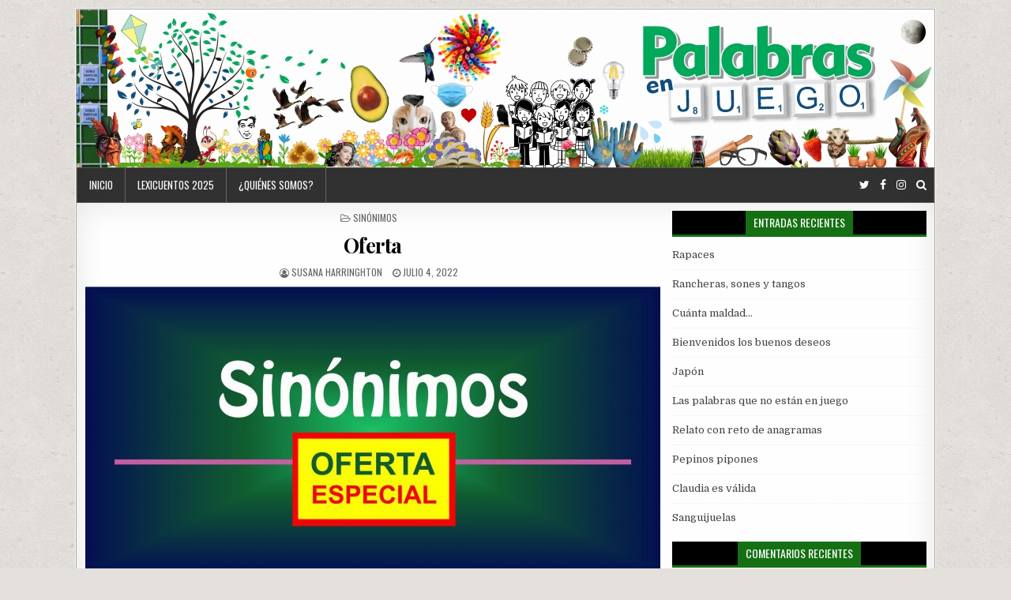

--- FILE ---
content_type: text/html; charset=UTF-8
request_url: https://palabrasenjuego.com/oferta/
body_size: 16784
content:
<!DOCTYPE html>
<html lang="es">
<head>
<meta charset="UTF-8">
<meta name="viewport" content="width=device-width, initial-scale=1, maximum-scale=1">
<link rel="profile" href="https://gmpg.org/xfn/11">
<link rel="pingback" href="https://palabrasenjuego.com/xmlrpc.php">
<title>Oferta &#8211; Palabras en Juego</title>
<meta name='robots' content='max-image-preview:large' />
<link rel='dns-prefetch' href='//fonts.googleapis.com' />
<link rel="alternate" type="application/rss+xml" title="Palabras en Juego &raquo; Feed" href="https://palabrasenjuego.com/feed/" />
<link rel="alternate" type="application/rss+xml" title="Palabras en Juego &raquo; Feed de los comentarios" href="https://palabrasenjuego.com/comments/feed/" />
<link rel="alternate" title="oEmbed (JSON)" type="application/json+oembed" href="https://palabrasenjuego.com/wp-json/oembed/1.0/embed?url=https%3A%2F%2Fpalabrasenjuego.com%2Foferta%2F" />
<link rel="alternate" title="oEmbed (XML)" type="text/xml+oembed" href="https://palabrasenjuego.com/wp-json/oembed/1.0/embed?url=https%3A%2F%2Fpalabrasenjuego.com%2Foferta%2F&#038;format=xml" />
<style id='wp-img-auto-sizes-contain-inline-css' type='text/css'>
img:is([sizes=auto i],[sizes^="auto," i]){contain-intrinsic-size:3000px 1500px}
/*# sourceURL=wp-img-auto-sizes-contain-inline-css */
</style>
<style id='wp-emoji-styles-inline-css' type='text/css'>

	img.wp-smiley, img.emoji {
		display: inline !important;
		border: none !important;
		box-shadow: none !important;
		height: 1em !important;
		width: 1em !important;
		margin: 0 0.07em !important;
		vertical-align: -0.1em !important;
		background: none !important;
		padding: 0 !important;
	}
/*# sourceURL=wp-emoji-styles-inline-css */
</style>
<style id='wp-block-library-inline-css' type='text/css'>
:root{--wp-block-synced-color:#7a00df;--wp-block-synced-color--rgb:122,0,223;--wp-bound-block-color:var(--wp-block-synced-color);--wp-editor-canvas-background:#ddd;--wp-admin-theme-color:#007cba;--wp-admin-theme-color--rgb:0,124,186;--wp-admin-theme-color-darker-10:#006ba1;--wp-admin-theme-color-darker-10--rgb:0,107,160.5;--wp-admin-theme-color-darker-20:#005a87;--wp-admin-theme-color-darker-20--rgb:0,90,135;--wp-admin-border-width-focus:2px}@media (min-resolution:192dpi){:root{--wp-admin-border-width-focus:1.5px}}.wp-element-button{cursor:pointer}:root .has-very-light-gray-background-color{background-color:#eee}:root .has-very-dark-gray-background-color{background-color:#313131}:root .has-very-light-gray-color{color:#eee}:root .has-very-dark-gray-color{color:#313131}:root .has-vivid-green-cyan-to-vivid-cyan-blue-gradient-background{background:linear-gradient(135deg,#00d084,#0693e3)}:root .has-purple-crush-gradient-background{background:linear-gradient(135deg,#34e2e4,#4721fb 50%,#ab1dfe)}:root .has-hazy-dawn-gradient-background{background:linear-gradient(135deg,#faaca8,#dad0ec)}:root .has-subdued-olive-gradient-background{background:linear-gradient(135deg,#fafae1,#67a671)}:root .has-atomic-cream-gradient-background{background:linear-gradient(135deg,#fdd79a,#004a59)}:root .has-nightshade-gradient-background{background:linear-gradient(135deg,#330968,#31cdcf)}:root .has-midnight-gradient-background{background:linear-gradient(135deg,#020381,#2874fc)}:root{--wp--preset--font-size--normal:16px;--wp--preset--font-size--huge:42px}.has-regular-font-size{font-size:1em}.has-larger-font-size{font-size:2.625em}.has-normal-font-size{font-size:var(--wp--preset--font-size--normal)}.has-huge-font-size{font-size:var(--wp--preset--font-size--huge)}.has-text-align-center{text-align:center}.has-text-align-left{text-align:left}.has-text-align-right{text-align:right}.has-fit-text{white-space:nowrap!important}#end-resizable-editor-section{display:none}.aligncenter{clear:both}.items-justified-left{justify-content:flex-start}.items-justified-center{justify-content:center}.items-justified-right{justify-content:flex-end}.items-justified-space-between{justify-content:space-between}.screen-reader-text{border:0;clip-path:inset(50%);height:1px;margin:-1px;overflow:hidden;padding:0;position:absolute;width:1px;word-wrap:normal!important}.screen-reader-text:focus{background-color:#ddd;clip-path:none;color:#444;display:block;font-size:1em;height:auto;left:5px;line-height:normal;padding:15px 23px 14px;text-decoration:none;top:5px;width:auto;z-index:100000}html :where(.has-border-color){border-style:solid}html :where([style*=border-top-color]){border-top-style:solid}html :where([style*=border-right-color]){border-right-style:solid}html :where([style*=border-bottom-color]){border-bottom-style:solid}html :where([style*=border-left-color]){border-left-style:solid}html :where([style*=border-width]){border-style:solid}html :where([style*=border-top-width]){border-top-style:solid}html :where([style*=border-right-width]){border-right-style:solid}html :where([style*=border-bottom-width]){border-bottom-style:solid}html :where([style*=border-left-width]){border-left-style:solid}html :where(img[class*=wp-image-]){height:auto;max-width:100%}:where(figure){margin:0 0 1em}html :where(.is-position-sticky){--wp-admin--admin-bar--position-offset:var(--wp-admin--admin-bar--height,0px)}@media screen and (max-width:600px){html :where(.is-position-sticky){--wp-admin--admin-bar--position-offset:0px}}

/*# sourceURL=wp-block-library-inline-css */
</style><style id='wp-block-image-inline-css' type='text/css'>
.wp-block-image>a,.wp-block-image>figure>a{display:inline-block}.wp-block-image img{box-sizing:border-box;height:auto;max-width:100%;vertical-align:bottom}@media not (prefers-reduced-motion){.wp-block-image img.hide{visibility:hidden}.wp-block-image img.show{animation:show-content-image .4s}}.wp-block-image[style*=border-radius] img,.wp-block-image[style*=border-radius]>a{border-radius:inherit}.wp-block-image.has-custom-border img{box-sizing:border-box}.wp-block-image.aligncenter{text-align:center}.wp-block-image.alignfull>a,.wp-block-image.alignwide>a{width:100%}.wp-block-image.alignfull img,.wp-block-image.alignwide img{height:auto;width:100%}.wp-block-image .aligncenter,.wp-block-image .alignleft,.wp-block-image .alignright,.wp-block-image.aligncenter,.wp-block-image.alignleft,.wp-block-image.alignright{display:table}.wp-block-image .aligncenter>figcaption,.wp-block-image .alignleft>figcaption,.wp-block-image .alignright>figcaption,.wp-block-image.aligncenter>figcaption,.wp-block-image.alignleft>figcaption,.wp-block-image.alignright>figcaption{caption-side:bottom;display:table-caption}.wp-block-image .alignleft{float:left;margin:.5em 1em .5em 0}.wp-block-image .alignright{float:right;margin:.5em 0 .5em 1em}.wp-block-image .aligncenter{margin-left:auto;margin-right:auto}.wp-block-image :where(figcaption){margin-bottom:1em;margin-top:.5em}.wp-block-image.is-style-circle-mask img{border-radius:9999px}@supports ((-webkit-mask-image:none) or (mask-image:none)) or (-webkit-mask-image:none){.wp-block-image.is-style-circle-mask img{border-radius:0;-webkit-mask-image:url('data:image/svg+xml;utf8,<svg viewBox="0 0 100 100" xmlns="http://www.w3.org/2000/svg"><circle cx="50" cy="50" r="50"/></svg>');mask-image:url('data:image/svg+xml;utf8,<svg viewBox="0 0 100 100" xmlns="http://www.w3.org/2000/svg"><circle cx="50" cy="50" r="50"/></svg>');mask-mode:alpha;-webkit-mask-position:center;mask-position:center;-webkit-mask-repeat:no-repeat;mask-repeat:no-repeat;-webkit-mask-size:contain;mask-size:contain}}:root :where(.wp-block-image.is-style-rounded img,.wp-block-image .is-style-rounded img){border-radius:9999px}.wp-block-image figure{margin:0}.wp-lightbox-container{display:flex;flex-direction:column;position:relative}.wp-lightbox-container img{cursor:zoom-in}.wp-lightbox-container img:hover+button{opacity:1}.wp-lightbox-container button{align-items:center;backdrop-filter:blur(16px) saturate(180%);background-color:#5a5a5a40;border:none;border-radius:4px;cursor:zoom-in;display:flex;height:20px;justify-content:center;opacity:0;padding:0;position:absolute;right:16px;text-align:center;top:16px;width:20px;z-index:100}@media not (prefers-reduced-motion){.wp-lightbox-container button{transition:opacity .2s ease}}.wp-lightbox-container button:focus-visible{outline:3px auto #5a5a5a40;outline:3px auto -webkit-focus-ring-color;outline-offset:3px}.wp-lightbox-container button:hover{cursor:pointer;opacity:1}.wp-lightbox-container button:focus{opacity:1}.wp-lightbox-container button:focus,.wp-lightbox-container button:hover,.wp-lightbox-container button:not(:hover):not(:active):not(.has-background){background-color:#5a5a5a40;border:none}.wp-lightbox-overlay{box-sizing:border-box;cursor:zoom-out;height:100vh;left:0;overflow:hidden;position:fixed;top:0;visibility:hidden;width:100%;z-index:100000}.wp-lightbox-overlay .close-button{align-items:center;cursor:pointer;display:flex;justify-content:center;min-height:40px;min-width:40px;padding:0;position:absolute;right:calc(env(safe-area-inset-right) + 16px);top:calc(env(safe-area-inset-top) + 16px);z-index:5000000}.wp-lightbox-overlay .close-button:focus,.wp-lightbox-overlay .close-button:hover,.wp-lightbox-overlay .close-button:not(:hover):not(:active):not(.has-background){background:none;border:none}.wp-lightbox-overlay .lightbox-image-container{height:var(--wp--lightbox-container-height);left:50%;overflow:hidden;position:absolute;top:50%;transform:translate(-50%,-50%);transform-origin:top left;width:var(--wp--lightbox-container-width);z-index:9999999999}.wp-lightbox-overlay .wp-block-image{align-items:center;box-sizing:border-box;display:flex;height:100%;justify-content:center;margin:0;position:relative;transform-origin:0 0;width:100%;z-index:3000000}.wp-lightbox-overlay .wp-block-image img{height:var(--wp--lightbox-image-height);min-height:var(--wp--lightbox-image-height);min-width:var(--wp--lightbox-image-width);width:var(--wp--lightbox-image-width)}.wp-lightbox-overlay .wp-block-image figcaption{display:none}.wp-lightbox-overlay button{background:none;border:none}.wp-lightbox-overlay .scrim{background-color:#fff;height:100%;opacity:.9;position:absolute;width:100%;z-index:2000000}.wp-lightbox-overlay.active{visibility:visible}@media not (prefers-reduced-motion){.wp-lightbox-overlay.active{animation:turn-on-visibility .25s both}.wp-lightbox-overlay.active img{animation:turn-on-visibility .35s both}.wp-lightbox-overlay.show-closing-animation:not(.active){animation:turn-off-visibility .35s both}.wp-lightbox-overlay.show-closing-animation:not(.active) img{animation:turn-off-visibility .25s both}.wp-lightbox-overlay.zoom.active{animation:none;opacity:1;visibility:visible}.wp-lightbox-overlay.zoom.active .lightbox-image-container{animation:lightbox-zoom-in .4s}.wp-lightbox-overlay.zoom.active .lightbox-image-container img{animation:none}.wp-lightbox-overlay.zoom.active .scrim{animation:turn-on-visibility .4s forwards}.wp-lightbox-overlay.zoom.show-closing-animation:not(.active){animation:none}.wp-lightbox-overlay.zoom.show-closing-animation:not(.active) .lightbox-image-container{animation:lightbox-zoom-out .4s}.wp-lightbox-overlay.zoom.show-closing-animation:not(.active) .lightbox-image-container img{animation:none}.wp-lightbox-overlay.zoom.show-closing-animation:not(.active) .scrim{animation:turn-off-visibility .4s forwards}}@keyframes show-content-image{0%{visibility:hidden}99%{visibility:hidden}to{visibility:visible}}@keyframes turn-on-visibility{0%{opacity:0}to{opacity:1}}@keyframes turn-off-visibility{0%{opacity:1;visibility:visible}99%{opacity:0;visibility:visible}to{opacity:0;visibility:hidden}}@keyframes lightbox-zoom-in{0%{transform:translate(calc((-100vw + var(--wp--lightbox-scrollbar-width))/2 + var(--wp--lightbox-initial-left-position)),calc(-50vh + var(--wp--lightbox-initial-top-position))) scale(var(--wp--lightbox-scale))}to{transform:translate(-50%,-50%) scale(1)}}@keyframes lightbox-zoom-out{0%{transform:translate(-50%,-50%) scale(1);visibility:visible}99%{visibility:visible}to{transform:translate(calc((-100vw + var(--wp--lightbox-scrollbar-width))/2 + var(--wp--lightbox-initial-left-position)),calc(-50vh + var(--wp--lightbox-initial-top-position))) scale(var(--wp--lightbox-scale));visibility:hidden}}
/*# sourceURL=https://palabrasenjuego.com/wp-includes/blocks/image/style.min.css */
</style>
<style id='global-styles-inline-css' type='text/css'>
:root{--wp--preset--aspect-ratio--square: 1;--wp--preset--aspect-ratio--4-3: 4/3;--wp--preset--aspect-ratio--3-4: 3/4;--wp--preset--aspect-ratio--3-2: 3/2;--wp--preset--aspect-ratio--2-3: 2/3;--wp--preset--aspect-ratio--16-9: 16/9;--wp--preset--aspect-ratio--9-16: 9/16;--wp--preset--color--black: #000000;--wp--preset--color--cyan-bluish-gray: #abb8c3;--wp--preset--color--white: #ffffff;--wp--preset--color--pale-pink: #f78da7;--wp--preset--color--vivid-red: #cf2e2e;--wp--preset--color--luminous-vivid-orange: #ff6900;--wp--preset--color--luminous-vivid-amber: #fcb900;--wp--preset--color--light-green-cyan: #7bdcb5;--wp--preset--color--vivid-green-cyan: #00d084;--wp--preset--color--pale-cyan-blue: #8ed1fc;--wp--preset--color--vivid-cyan-blue: #0693e3;--wp--preset--color--vivid-purple: #9b51e0;--wp--preset--gradient--vivid-cyan-blue-to-vivid-purple: linear-gradient(135deg,rgb(6,147,227) 0%,rgb(155,81,224) 100%);--wp--preset--gradient--light-green-cyan-to-vivid-green-cyan: linear-gradient(135deg,rgb(122,220,180) 0%,rgb(0,208,130) 100%);--wp--preset--gradient--luminous-vivid-amber-to-luminous-vivid-orange: linear-gradient(135deg,rgb(252,185,0) 0%,rgb(255,105,0) 100%);--wp--preset--gradient--luminous-vivid-orange-to-vivid-red: linear-gradient(135deg,rgb(255,105,0) 0%,rgb(207,46,46) 100%);--wp--preset--gradient--very-light-gray-to-cyan-bluish-gray: linear-gradient(135deg,rgb(238,238,238) 0%,rgb(169,184,195) 100%);--wp--preset--gradient--cool-to-warm-spectrum: linear-gradient(135deg,rgb(74,234,220) 0%,rgb(151,120,209) 20%,rgb(207,42,186) 40%,rgb(238,44,130) 60%,rgb(251,105,98) 80%,rgb(254,248,76) 100%);--wp--preset--gradient--blush-light-purple: linear-gradient(135deg,rgb(255,206,236) 0%,rgb(152,150,240) 100%);--wp--preset--gradient--blush-bordeaux: linear-gradient(135deg,rgb(254,205,165) 0%,rgb(254,45,45) 50%,rgb(107,0,62) 100%);--wp--preset--gradient--luminous-dusk: linear-gradient(135deg,rgb(255,203,112) 0%,rgb(199,81,192) 50%,rgb(65,88,208) 100%);--wp--preset--gradient--pale-ocean: linear-gradient(135deg,rgb(255,245,203) 0%,rgb(182,227,212) 50%,rgb(51,167,181) 100%);--wp--preset--gradient--electric-grass: linear-gradient(135deg,rgb(202,248,128) 0%,rgb(113,206,126) 100%);--wp--preset--gradient--midnight: linear-gradient(135deg,rgb(2,3,129) 0%,rgb(40,116,252) 100%);--wp--preset--font-size--small: 13px;--wp--preset--font-size--medium: 20px;--wp--preset--font-size--large: 36px;--wp--preset--font-size--x-large: 42px;--wp--preset--spacing--20: 0.44rem;--wp--preset--spacing--30: 0.67rem;--wp--preset--spacing--40: 1rem;--wp--preset--spacing--50: 1.5rem;--wp--preset--spacing--60: 2.25rem;--wp--preset--spacing--70: 3.38rem;--wp--preset--spacing--80: 5.06rem;--wp--preset--shadow--natural: 6px 6px 9px rgba(0, 0, 0, 0.2);--wp--preset--shadow--deep: 12px 12px 50px rgba(0, 0, 0, 0.4);--wp--preset--shadow--sharp: 6px 6px 0px rgba(0, 0, 0, 0.2);--wp--preset--shadow--outlined: 6px 6px 0px -3px rgb(255, 255, 255), 6px 6px rgb(0, 0, 0);--wp--preset--shadow--crisp: 6px 6px 0px rgb(0, 0, 0);}:where(.is-layout-flex){gap: 0.5em;}:where(.is-layout-grid){gap: 0.5em;}body .is-layout-flex{display: flex;}.is-layout-flex{flex-wrap: wrap;align-items: center;}.is-layout-flex > :is(*, div){margin: 0;}body .is-layout-grid{display: grid;}.is-layout-grid > :is(*, div){margin: 0;}:where(.wp-block-columns.is-layout-flex){gap: 2em;}:where(.wp-block-columns.is-layout-grid){gap: 2em;}:where(.wp-block-post-template.is-layout-flex){gap: 1.25em;}:where(.wp-block-post-template.is-layout-grid){gap: 1.25em;}.has-black-color{color: var(--wp--preset--color--black) !important;}.has-cyan-bluish-gray-color{color: var(--wp--preset--color--cyan-bluish-gray) !important;}.has-white-color{color: var(--wp--preset--color--white) !important;}.has-pale-pink-color{color: var(--wp--preset--color--pale-pink) !important;}.has-vivid-red-color{color: var(--wp--preset--color--vivid-red) !important;}.has-luminous-vivid-orange-color{color: var(--wp--preset--color--luminous-vivid-orange) !important;}.has-luminous-vivid-amber-color{color: var(--wp--preset--color--luminous-vivid-amber) !important;}.has-light-green-cyan-color{color: var(--wp--preset--color--light-green-cyan) !important;}.has-vivid-green-cyan-color{color: var(--wp--preset--color--vivid-green-cyan) !important;}.has-pale-cyan-blue-color{color: var(--wp--preset--color--pale-cyan-blue) !important;}.has-vivid-cyan-blue-color{color: var(--wp--preset--color--vivid-cyan-blue) !important;}.has-vivid-purple-color{color: var(--wp--preset--color--vivid-purple) !important;}.has-black-background-color{background-color: var(--wp--preset--color--black) !important;}.has-cyan-bluish-gray-background-color{background-color: var(--wp--preset--color--cyan-bluish-gray) !important;}.has-white-background-color{background-color: var(--wp--preset--color--white) !important;}.has-pale-pink-background-color{background-color: var(--wp--preset--color--pale-pink) !important;}.has-vivid-red-background-color{background-color: var(--wp--preset--color--vivid-red) !important;}.has-luminous-vivid-orange-background-color{background-color: var(--wp--preset--color--luminous-vivid-orange) !important;}.has-luminous-vivid-amber-background-color{background-color: var(--wp--preset--color--luminous-vivid-amber) !important;}.has-light-green-cyan-background-color{background-color: var(--wp--preset--color--light-green-cyan) !important;}.has-vivid-green-cyan-background-color{background-color: var(--wp--preset--color--vivid-green-cyan) !important;}.has-pale-cyan-blue-background-color{background-color: var(--wp--preset--color--pale-cyan-blue) !important;}.has-vivid-cyan-blue-background-color{background-color: var(--wp--preset--color--vivid-cyan-blue) !important;}.has-vivid-purple-background-color{background-color: var(--wp--preset--color--vivid-purple) !important;}.has-black-border-color{border-color: var(--wp--preset--color--black) !important;}.has-cyan-bluish-gray-border-color{border-color: var(--wp--preset--color--cyan-bluish-gray) !important;}.has-white-border-color{border-color: var(--wp--preset--color--white) !important;}.has-pale-pink-border-color{border-color: var(--wp--preset--color--pale-pink) !important;}.has-vivid-red-border-color{border-color: var(--wp--preset--color--vivid-red) !important;}.has-luminous-vivid-orange-border-color{border-color: var(--wp--preset--color--luminous-vivid-orange) !important;}.has-luminous-vivid-amber-border-color{border-color: var(--wp--preset--color--luminous-vivid-amber) !important;}.has-light-green-cyan-border-color{border-color: var(--wp--preset--color--light-green-cyan) !important;}.has-vivid-green-cyan-border-color{border-color: var(--wp--preset--color--vivid-green-cyan) !important;}.has-pale-cyan-blue-border-color{border-color: var(--wp--preset--color--pale-cyan-blue) !important;}.has-vivid-cyan-blue-border-color{border-color: var(--wp--preset--color--vivid-cyan-blue) !important;}.has-vivid-purple-border-color{border-color: var(--wp--preset--color--vivid-purple) !important;}.has-vivid-cyan-blue-to-vivid-purple-gradient-background{background: var(--wp--preset--gradient--vivid-cyan-blue-to-vivid-purple) !important;}.has-light-green-cyan-to-vivid-green-cyan-gradient-background{background: var(--wp--preset--gradient--light-green-cyan-to-vivid-green-cyan) !important;}.has-luminous-vivid-amber-to-luminous-vivid-orange-gradient-background{background: var(--wp--preset--gradient--luminous-vivid-amber-to-luminous-vivid-orange) !important;}.has-luminous-vivid-orange-to-vivid-red-gradient-background{background: var(--wp--preset--gradient--luminous-vivid-orange-to-vivid-red) !important;}.has-very-light-gray-to-cyan-bluish-gray-gradient-background{background: var(--wp--preset--gradient--very-light-gray-to-cyan-bluish-gray) !important;}.has-cool-to-warm-spectrum-gradient-background{background: var(--wp--preset--gradient--cool-to-warm-spectrum) !important;}.has-blush-light-purple-gradient-background{background: var(--wp--preset--gradient--blush-light-purple) !important;}.has-blush-bordeaux-gradient-background{background: var(--wp--preset--gradient--blush-bordeaux) !important;}.has-luminous-dusk-gradient-background{background: var(--wp--preset--gradient--luminous-dusk) !important;}.has-pale-ocean-gradient-background{background: var(--wp--preset--gradient--pale-ocean) !important;}.has-electric-grass-gradient-background{background: var(--wp--preset--gradient--electric-grass) !important;}.has-midnight-gradient-background{background: var(--wp--preset--gradient--midnight) !important;}.has-small-font-size{font-size: var(--wp--preset--font-size--small) !important;}.has-medium-font-size{font-size: var(--wp--preset--font-size--medium) !important;}.has-large-font-size{font-size: var(--wp--preset--font-size--large) !important;}.has-x-large-font-size{font-size: var(--wp--preset--font-size--x-large) !important;}
/*# sourceURL=global-styles-inline-css */
</style>

<style id='classic-theme-styles-inline-css' type='text/css'>
/*! This file is auto-generated */
.wp-block-button__link{color:#fff;background-color:#32373c;border-radius:9999px;box-shadow:none;text-decoration:none;padding:calc(.667em + 2px) calc(1.333em + 2px);font-size:1.125em}.wp-block-file__button{background:#32373c;color:#fff;text-decoration:none}
/*# sourceURL=/wp-includes/css/classic-themes.min.css */
</style>
<link rel='stylesheet' id='neatmag-maincss-css' href='https://palabrasenjuego.com/wp-content/themes/neatmag-pro/style.css' type='text/css' media='all' />
<link rel='stylesheet' id='font-awesome-css' href='https://palabrasenjuego.com/wp-content/themes/neatmag-pro/assets/css/font-awesome.min.css' type='text/css' media='all' />
<link rel='stylesheet' id='neatmag-webfont-css' href='//fonts.googleapis.com/css?family=Playfair+Display:400,400i,700,700i|Domine:400,700|Oswald:400,700|Poppins:400,400i,700,700i' type='text/css' media='all' />
<script type="text/javascript" src="https://palabrasenjuego.com/wp-includes/js/jquery/jquery.min.js?ver=3.7.1" id="jquery-core-js"></script>
<script type="text/javascript" src="https://palabrasenjuego.com/wp-includes/js/jquery/jquery-migrate.min.js?ver=3.4.1" id="jquery-migrate-js"></script>
<link rel="https://api.w.org/" href="https://palabrasenjuego.com/wp-json/" /><link rel="alternate" title="JSON" type="application/json" href="https://palabrasenjuego.com/wp-json/wp/v2/posts/6724" /><link rel="EditURI" type="application/rsd+xml" title="RSD" href="https://palabrasenjuego.com/xmlrpc.php?rsd" />
<meta name="generator" content="WordPress 6.9" />
<link rel="canonical" href="https://palabrasenjuego.com/oferta/" />
<link rel='shortlink' href='https://palabrasenjuego.com/?p=6724' />
<!-- start Simple Custom CSS and JS -->
<style type="text/css">
/* Algo de código CSS para adaptar el aspecto de los crucigramas
J. Ortega */

.tuskcode_puzzle {
	margin: 30px 0;
}

.tuskcode-crossword-clues {
	display: none !important;
}

.tuskcode_puzzle .tuskcode-puzzle-name {
	display: none;
}

.boton-revisar {
	background-color: #fff !important;
	margin: 0 2em 2em 2em;
	text-shadow: none;
}


@media (max-width: 778px){
	.div-puzzle-top-section .span-direction-control {
		margin-right: 35%;
	}

	.tuskcode-modal-content {
		max-width: 90%;
	}

	article.category-lexijuegos {
		overflow: scroll !important;
	}
}
	</style>
<!-- end Simple Custom CSS and JS -->
<!-- start Simple Custom CSS and JS -->
<script type="text/javascript">
function revisar() {
    var cuenta = 225;
    var bandera = 1;

    let answers_data = JSON.parse(document.getElementById("mis_respuestas").value);
	if(answers_data != null) {
		for(let reng = 0; reng < 15; reng++) {
			for(let col = 0; col < 15; col++) {
				if(answers_data[reng][col] != "#") {
					var letra = document.getElementById("td_" + reng.toString() + "_" + col.toString()).value;
					if(letra != '') {
						cuenta--;
						if(answers_data[reng][col].toUpperCase() != letra.toUpperCase()) {
							bandera = 0;
							document.getElementById("td_" + reng.toString() + "_" + col.toString()).style.color = "#ee0000";
							document.getElementById("td_" + reng.toString() + "_" + col.toString()).style.backgroundColor = "#ffdddd";
						} 
					} else {
						document.getElementById("td_" + reng.toString() + "_" + col.toString()).style.backgroundColor = "#ffdddd";
					}
				} else {
					cuenta--;
				}
			}
		}
	}
	
	if(cuenta == 0) {
		if(bandera == 1) {
			document.getElementById("ayuda-solucion").innerHTML = "¡Crucigrama resuelto correctamente!";
		} else {
			document.getElementById("ayuda-solucion").innerHTML = "Algunas letras son incorrectas.";
		}
	} else {
		document.getElementById("ayuda-solucion").innerHTML = "Faltan algunas casillas por completar.";
	}

}</script>
<!-- end Simple Custom CSS and JS -->
    <style type="text/css">
    body{font-family:;font-size:;font-weight:;font-style:;line-height:;}

    h1{font-size:;font-weight:;font-style:;}
    h2{font-size:;font-weight:;font-style:;}
    h3{font-size:;font-weight:;font-style:;}
    h4{font-size:;font-weight:;font-style:;}
    h5{font-size:;font-weight:;font-style:;}
    h6{font-size:;font-weight:;font-style:;}
    h1,h2,h3,h4,h5,h6{font-family:;line-height:;}

    .neatmag-site-title{font-family:;font-size:;font-weight:;font-style:;line-height: !important;}
    .neatmag-site-description{font-family:;font-size:;font-weight:;font-style:;line-height: !important;}

    .neatmag-nav-primary a{font-family:;font-size:;font-weight:;font-style:;}

    .entry-title{font-family:;font-size:;font-weight:;font-style:;line-height:;}

    .neatmag-posts .neatmag-posts-heading,#neatmag-sidebar-wrapper .widget .neatmag-widget-title,.neatmag-featured-posts-area .widget .neatmag-widget-title{font-family:;font-size:;font-weight:;font-style:;line-height:;}

    #neatmag-footer-blocks .widget .neatmag-widget-title{font-family:;font-size:;font-weight:;font-style:;line-height:;}

    .neatmag-featured-post-title,.neatmag-popular-post .neatmag-popular-post-title,.neatmag-recent-post .neatmag-recent-post-title,.neatmag-random-post .neatmag-random-post-title{font-family:;font-size:;font-weight:;font-style:;line-height:;}

    .neatmag-featured-post:first-child .neatmag-featured-post-title,.neatmag-full-post-title,.neatmag-standard-post-title,.neatmag-cstandard-post-title,.neatmag-list-post-title,.neatmag-grid-post-title,.neatmag-cgrid-post-title,.neatmag-related-posts-wrap h4{font-family:;font-size:;font-weight:;font-style:;line-height:;}

    .neatmag-featured-post-categories a,.neatmag-full-post-categories a,.neatmag-standard-post-categories a,.neatmag-cstandard-post-categories a,.neatmag-list-post-categories a,.neatmag-grid-post-categories a,.neatmag-cgrid-post-categories a{font-family:;font-size:;font-weight:;font-style:;}

    .neatmag-entry-meta-single,.neatmag-featured-post-footer,.neatmag-full-post-footer,.neatmag-standard-post-footer,.neatmag-cstandard-post-footer,.neatmag-list-post-footer,.neatmag-grid-post-footer,.neatmag-cgrid-post-footer,.neatmag-popular-entry-meta,.neatmag-recent-entry-meta,.neatmag-random-entry-meta{font-family:;font-size:;font-weight:;font-style:;}

    .neatmag-featured-post-read-more,.neatmag-standard-post-read-more,.neatmag-cstandard-post-read-more,.neatmag-list-post-read-more,.neatmag-grid-post-read-more,.neatmag-cgrid-post-read-more{font-family:;font-size:;font-weight:;font-style:;}
    </style>
        <style type="text/css">
                
        
    
                                
        
        
    
    
    
    
        
            .neatmag-featured-post-categories a{background:#3173bf !important;}
    .neatmag-full-post-categories a{background:#3173bf !important;}
    .neatmag-standard-post-categories a{background:#3173bf !important;}
    .neatmag-cstandard-post-categories a{background:#3173bf !important;}
    .neatmag-list-post-categories a{background:#3173bf !important;}
    .neatmag-grid-post-categories a{background:#3173bf !important;}
    .neatmag-cgrid-post-categories a{background:#3173bf !important;}
            
        
        
                
                    
                .neatmag-posts .neatmag-posts-heading span{background:#157014;}
    .neatmag-posts .neatmag-posts-heading{border-bottom:3px solid #157014;}
    .page-header{background:#157014;}
    #neatmag-sidebar-wrapper .widget .neatmag-widget-title span{background:#157014;}
    #neatmag-sidebar-wrapper .widget .neatmag-widget-title{border-bottom:3px solid #157014;}
    .neatmag-featured-posts-area .widget .neatmag-widget-title span{background:#157014;}
    .neatmag-featured-posts-area .widget .neatmag-widget-title{border-bottom:3px solid #157014;}
    
            
                
        
                            
            
        
                </style>
    <style type="text/css">.recentcomments a{display:inline !important;padding:0 !important;margin:0 !important;}</style><style type="text/css" id="custom-background-css">
body.custom-background { background-image: url("https://palabrasenjuego.com/wp-content/themes/neatmag-pro/assets/images/background.png"); background-position: left top; background-size: auto; background-repeat: repeat; background-attachment: fixed; }
</style>
	<link rel="icon" href="https://palabrasenjuego.com/wp-content/uploads/2019/02/cropped-icono-32x32.jpg" sizes="32x32" />
<link rel="icon" href="https://palabrasenjuego.com/wp-content/uploads/2019/02/cropped-icono-192x192.jpg" sizes="192x192" />
<link rel="apple-touch-icon" href="https://palabrasenjuego.com/wp-content/uploads/2019/02/cropped-icono-180x180.jpg" />
<meta name="msapplication-TileImage" content="https://palabrasenjuego.com/wp-content/uploads/2019/02/cropped-icono-270x270.jpg" />
</head>

<body data-rsssl=1 class="wp-singular post-template-default single single-post postid-6724 single-format-standard custom-background wp-theme-neatmag-pro neatmag-animated neatmag-fadein neatmag-group-blog" id="neatmag-site-body" itemscope="itemscope" itemtype="http://schema.org/WebPage">

<div class="neatmag-outer-wrapper-full">
<div class="neatmag-outer-wrapper">

<div class="neatmag-container" id="neatmag-header" itemscope="itemscope" itemtype="http://schema.org/WPHeader" role="banner">
<div class="clearfix" id="neatmag-head-content">

<div class="neatmag-header-image clearfix">
<a href="https://palabrasenjuego.com/" rel="home" class="neatmag-header-img-link">
    <img src="https://palabrasenjuego.com/wp-content/uploads/2022/02/EncabezadoPJ-2022.jpg" width="1086" height="200" alt="" class="neatmag-header-img"/>
</a>
</div>


</div><!--/#neatmag-head-content -->
</div><!--/#neatmag-header -->

<div class="neatmag-container neatmag-menu-container clearfix">
<div class="neatmag-menu-container-inside clearfix">

<nav class="neatmag-nav-primary" id="neatmag-primary-navigation" itemscope="itemscope" itemtype="http://schema.org/SiteNavigationElement" role="navigation">
<ul id="menu-primary-navigation" class="menu neatmag-nav-menu menu-primary"><li ><a href="https://palabrasenjuego.com/">Inicio</a></li><li class="page_item page-item-8655"><a href="https://palabrasenjuego.com/lexicuentos-2025-4/">Lexicuentos 2025</a></li><li class="page_item page-item-141"><a href="https://palabrasenjuego.com/palabras-en-juego/">¿Quiénes somos?</a></li></ul></nav>

<div class='neatmag-top-social-icons'>
                <a href="https://twitter.com/Palabrasenjueg1" target="_blank" class="neatmag-social-icon-twitter" title="Twitter"><i class="fa fa-twitter" aria-hidden="true"></i></a>                <a href="https://www.facebook.com/palabrasenjuegoScrabble" target="_blank" class="neatmag-social-icon-facebook" title="Facebook"><i class="fa fa-facebook" aria-hidden="true"></i></a>                            <a href="https://www.instagram.com/palabrasenjuego_/" target="_blank" class="neatmag-social-icon-instagram" title="Instagram"><i class="fa fa-instagram" aria-hidden="true"></i></a>                                                                                                    <a href="#" title="Search" class="neatmag-social-search-icon"><i class="fa fa-search"></i></a>
</div>

<div class='neatmag-social-search-box'>

<form role="search" method="get" class="neatmag-search-form" action="https://palabrasenjuego.com/">
<label>
    <span class="screen-reader-text">Search for:</span>
    <input type="search" class="neatmag-search-field" placeholder="Search &hellip;" value="" name="s" />
</label>
<input type="submit" class="neatmag-search-submit" value="Search" />
</form></div>

</div>
</div>


<div class="neatmag-featured-posts-area neatmag-top-wrapper clearfix">
</div>

<div class="neatmag-featured-posts-area neatmag-top-wrapper clearfix">
</div>

<div class="neatmag-featured-posts-area neatmag-top-wrapper clearfix">
</div>

<div class="neatmag-container clearfix" id="neatmag-wrapper">
<div class="clearfix" id="neatmag-content-wrapper">
<div class="neatmag-main-wrapper clearfix" id="neatmag-main-wrapper" itemscope="itemscope" itemtype="http://schema.org/Blog" role="main">
<div class="theiaStickySidebar">

<div class="neatmag-featured-posts-area clearfix">
</div>

<div class="neatmag-featured-posts-area clearfix">
</div>

<div class="neatmag-featured-posts-area clearfix">
</div>

<div class="neatmag-posts-wrapper" id="neatmag-posts-wrapper">


    
<article id="post-6724" class="neatmag-post-singular post-6724 post type-post status-publish format-standard has-post-thumbnail hentry category-sinonimos tag-sinonimos tag-susanaharringhton wpcat-310-id">

    <header class="entry-header">
        <div class="neatmag-entry-meta-single neatmag-entry-meta-single-top"><span class="neatmag-entry-meta-single-cats"><i class="fa fa-folder-open-o"></i>&nbsp;<span class="screen-reader-text">Posted in </span><a href="https://palabrasenjuego.com/category/sinonimos/" rel="category tag">Sinónimos</a></span></div>
        <h1 class="post-title entry-title"><a href="https://palabrasenjuego.com/oferta/" rel="bookmark">Oferta</a></h1>
                <div class="neatmag-entry-meta-single">
    <span class="neatmag-entry-meta-single-author"><i class="fa fa-user-circle-o"></i>&nbsp;<span class="author vcard" itemscope="itemscope" itemtype="http://schema.org/Person" itemprop="author"><a class="url fn n" href="https://palabrasenjuego.com/author/susana-harrington/">Susana Harringhton</a></span></span>    <span class="neatmag-entry-meta-single-date"><i class="fa fa-clock-o"></i>&nbsp;julio 4, 2022</span>            </div>
        </header><!-- .entry-header -->

    <div class="entry-content clearfix">
                                        <a href="https://palabrasenjuego.com/oferta/" title="Permanent Link to Oferta"><img width="728" height="364" src="https://palabrasenjuego.com/wp-content/uploads/2022/07/Oferta-Sinonimos-PalabrasenJuego-Encabezado-728x364.jpg" class="neatmag-post-thumbnail-single wp-post-image" alt="" decoding="async" fetchpriority="high" srcset="https://palabrasenjuego.com/wp-content/uploads/2022/07/Oferta-Sinonimos-PalabrasenJuego-Encabezado-728x364.jpg 728w, https://palabrasenjuego.com/wp-content/uploads/2022/07/Oferta-Sinonimos-PalabrasenJuego-Encabezado-300x149.jpg 300w, https://palabrasenjuego.com/wp-content/uploads/2022/07/Oferta-Sinonimos-PalabrasenJuego-Encabezado-1066x533.jpg 1066w" sizes="(max-width: 728px) 100vw, 728px" /></a>
                
<figure class="wp-block-image size-large"><img decoding="async" width="1024" height="1024" src="https://palabrasenjuego.com/wp-content/uploads/2022/07/Oferta-Sinonimos-palabrasenjuego-1024x1024.jpg" alt="" class="wp-image-6725" srcset="https://palabrasenjuego.com/wp-content/uploads/2022/07/Oferta-Sinonimos-palabrasenjuego-1024x1024.jpg 1024w, https://palabrasenjuego.com/wp-content/uploads/2022/07/Oferta-Sinonimos-palabrasenjuego-300x300.jpg 300w, https://palabrasenjuego.com/wp-content/uploads/2022/07/Oferta-Sinonimos-palabrasenjuego-150x150.jpg 150w, https://palabrasenjuego.com/wp-content/uploads/2022/07/Oferta-Sinonimos-palabrasenjuego-768x768.jpg 768w, https://palabrasenjuego.com/wp-content/uploads/2022/07/Oferta-Sinonimos-palabrasenjuego-100x100.jpg 100w, https://palabrasenjuego.com/wp-content/uploads/2022/07/Oferta-Sinonimos-palabrasenjuego.jpg 1080w" sizes="(max-width: 1024px) 100vw, 1024px" /></figure>
    </div><!-- .entry-content -->

    <footer class="entry-footer">
        <div class="neatmag-share-buttons clearfix"><span class="neatmag-share-text">Compartir: </span><a class="neatmag-share-buttons-twitter" href="https://twitter.com/intent/tweet?text=Oferta&#038;url=https%3A%2F%2Fpalabrasenjuego.com%2Foferta%2F&#038;via=ThemesDNA" target="_blank" rel="nofollow" title="Tweet This!"><i class="fa fa-twitter"></i></a><a class="neatmag-share-buttons-facebook" href="https://www.facebook.com/sharer.php?u=https%3A%2F%2Fpalabrasenjuego.com%2Foferta%2F" target="_blank" rel="nofollow" title="Share this on Facebook"><i class="fa fa-facebook"></i></a><a class="neatmag-share-buttons-gplus" href="https://plus.google.com/share?url=https%3A%2F%2Fpalabrasenjuego.com%2Foferta%2F" target="_blank" rel="nofollow" title="Share this on Google+"><i class="fa fa-google-plus"></i></a><a class="neatmag-share-buttons-pinterest" href="https://pinterest.com/pin/create/button/?url=https%3A%2F%2Fpalabrasenjuego.com%2Foferta%2F&#038;media=https://palabrasenjuego.com/wp-content/uploads/2022/07/Oferta-Sinonimos-PalabrasenJuego-Encabezado.jpg&#038;description=Oferta" target="_blank" rel="nofollow" title="Share this on Pinterest"><i class="fa fa-pinterest"></i></a><a class="neatmag-share-buttons-reddit" href="http://www.reddit.com/submit?url=https%3A%2F%2Fpalabrasenjuego.com%2Foferta%2F&#038;title=Oferta" target="_blank" rel="nofollow" title="Share this on Reddit"><i class="fa fa-reddit"></i></a><a class="neatmag-share-buttons-vk" href="https://vkontakte.ru/share.php?url=https%3A%2F%2Fpalabrasenjuego.com%2Foferta%2F" target="_blank" rel="nofollow" title="Share this on VK"><i class="fa fa-vk"></i></a><a class="neatmag-share-buttons-digg" href="http://digg.com/submit?url=https%3A%2F%2Fpalabrasenjuego.com%2Foferta%2F&#038;title=Oferta" target="_blank" rel="nofollow" title="Share this on Digg"><i class="fa fa-digg"></i></a><a class="neatmag-share-buttons-linkedin" href="http://www.linkedin.com/shareArticle?mini=true&#038;title=Oferta&#038;url=https%3A%2F%2Fpalabrasenjuego.com%2Foferta%2F" target="_blank" rel="nofollow" title="Share this on Linkedin"><i class="fa fa-linkedin"></i></a><a class="neatmag-share-buttons-delicious" href="http://del.icio.us/post?url=https%3A%2F%2Fpalabrasenjuego.com%2Foferta%2F&#038;title=Oferta" target="_blank" rel="nofollow" title="Share this on Delicious"><i class="fa fa-delicious"></i></a></div>        <span class="neatmag-tags-links"><i class="fa fa-tags" aria-hidden="true"></i> Etiquetas: <a href="https://palabrasenjuego.com/tag/sinonimos/" rel="tag">Sinónimos</a>, <a href="https://palabrasenjuego.com/tag/susanaharringhton/" rel="tag">SusanaHarringhton</a></span>    </footer><!-- .entry-footer -->

    
            <div class="neatmag-author-bio">
            <div class="neatmag-author-bio-top">
            <div class="neatmag-author-bio-gravatar">
                <img alt='' src='https://secure.gravatar.com/avatar/d37775801e42a30eeb43cc571fdb69c93e64cdd03ded999c589c541b15247192?s=80&#038;d=blank&#038;r=g' class='avatar avatar-80 photo' height='80' width='80' />
            </div>
            <div class="neatmag-author-bio-text">
                <h4>Autor: <span>Susana Harringhton</span></h4>Venezolana, profesora universitaria, amante de la literatura, orgullosa de sus raíces. Agradecida por los amigos que la vida y las letras le han regalado.
            </div>
            </div>
        
            <div class="neatmag-author-bio-social">
            
            </div>
            </div>
        
    <div class="neatmag-related-posts-wrap" id="neatmag-related-posts-wrap">
        <h4>Artículos relacionados</h4>
        <ul class="neatmag-related-posts-list">
        
            <li class="neatmag-related-post-item">
                                    <div class="neatmag-related-posts-image"><a class="neatmag-related-post-item-title" href="https://palabrasenjuego.com/cerveza/" title="Permanent Link to Cerveza"><img width="480" height="360" src="https://palabrasenjuego.com/wp-content/uploads/2021/04/cerveza-sinonimos-palabrasenjuego-encabezado-480x360.jpg" class="neatmag-related-post-item-thumbnail wp-post-image" alt="" decoding="async" loading="lazy" /></a></div>
                                <div><a class="neatmag-related-post-item-title" href="https://palabrasenjuego.com/cerveza/" title="Permanent Link to Cerveza">Cerveza</a></div>
            </li>

        
            <li class="neatmag-related-post-item">
                                    <div class="neatmag-related-posts-image"><a class="neatmag-related-post-item-title" href="https://palabrasenjuego.com/estacionamiento/" title="Permanent Link to Estacionamiento"><img width="480" height="360" src="https://palabrasenjuego.com/wp-content/uploads/2021/05/estacionamiento-Sinonimos-PalabrasenJuego-Encabezado-480x360.jpg" class="neatmag-related-post-item-thumbnail wp-post-image" alt="" decoding="async" loading="lazy" /></a></div>
                                <div><a class="neatmag-related-post-item-title" href="https://palabrasenjuego.com/estacionamiento/" title="Permanent Link to Estacionamiento">Estacionamiento</a></div>
            </li>

        
            <li class="neatmag-related-post-item">
                                    <div class="neatmag-related-posts-image"><a class="neatmag-related-post-item-title" href="https://palabrasenjuego.com/molinete/" title="Permanent Link to Molinete"><img width="480" height="360" src="https://palabrasenjuego.com/wp-content/uploads/2020/12/molinete-Sinonimos-PalabrasenJuego-Encabezados-480x360.jpg" class="neatmag-related-post-item-thumbnail wp-post-image" alt="" decoding="async" loading="lazy" /></a></div>
                                <div><a class="neatmag-related-post-item-title" href="https://palabrasenjuego.com/molinete/" title="Permanent Link to Molinete">Molinete</a></div>
            </li>

        
            <li class="neatmag-related-post-item">
                                    <div class="neatmag-related-posts-image"><a class="neatmag-related-post-item-title" href="https://palabrasenjuego.com/aguacate/" title="Permanent Link to Aguacate"><img width="480" height="360" src="https://palabrasenjuego.com/wp-content/uploads/2020/08/aguacate-Sinonimos-PalabrasenJuego-Encabezados-480x360.jpg" class="neatmag-related-post-item-thumbnail wp-post-image" alt="" decoding="async" loading="lazy" /></a></div>
                                <div><a class="neatmag-related-post-item-title" href="https://palabrasenjuego.com/aguacate/" title="Permanent Link to Aguacate">Aguacate</a></div>
            </li>

        
            <li class="neatmag-related-post-item">
                                    <div class="neatmag-related-posts-image"><a class="neatmag-related-post-item-title" href="https://palabrasenjuego.com/carcel/" title="Permanent Link to Cárcel"><img width="480" height="360" src="https://palabrasenjuego.com/wp-content/uploads/2021/11/Carcel-Sinonimos-PalabrasenJuego-Encabezado-480x360.jpg" class="neatmag-related-post-item-thumbnail wp-post-image" alt="" decoding="async" loading="lazy" /></a></div>
                                <div><a class="neatmag-related-post-item-title" href="https://palabrasenjuego.com/carcel/" title="Permanent Link to Cárcel">Cárcel</a></div>
            </li>

        
            <li class="neatmag-related-post-item">
                                    <div class="neatmag-related-posts-image"><a class="neatmag-related-post-item-title" href="https://palabrasenjuego.com/delfin/" title="Permanent Link to Delfín"><img width="480" height="360" src="https://palabrasenjuego.com/wp-content/uploads/2021/11/delfin-Sinonimos-PalabrasenJuego-Encabezado-480x360.jpg" class="neatmag-related-post-item-thumbnail wp-post-image" alt="" decoding="async" loading="lazy" /></a></div>
                                <div><a class="neatmag-related-post-item-title" href="https://palabrasenjuego.com/delfin/" title="Permanent Link to Delfín">Delfín</a></div>
            </li>

        
            <li class="neatmag-related-post-item">
                                    <div class="neatmag-related-posts-image"><a class="neatmag-related-post-item-title" href="https://palabrasenjuego.com/muerte/" title="Permanent Link to Muerte"><img width="480" height="360" src="https://palabrasenjuego.com/wp-content/uploads/2021/10/Muerte-Sinonimos-PalabrasenJuego-Encabezado-480x360.jpg" class="neatmag-related-post-item-thumbnail wp-post-image" alt="" decoding="async" loading="lazy" /></a></div>
                                <div><a class="neatmag-related-post-item-title" href="https://palabrasenjuego.com/muerte/" title="Permanent Link to Muerte">Muerte</a></div>
            </li>

        
            <li class="neatmag-related-post-item">
                                    <div class="neatmag-related-posts-image"><a class="neatmag-related-post-item-title" href="https://palabrasenjuego.com/neumatico/" title="Permanent Link to Neumático"><img width="480" height="360" src="https://palabrasenjuego.com/wp-content/uploads/2020/03/E-Caucho-Sinonimos-PalabrasenJuego-480x360.jpg" class="neatmag-related-post-item-thumbnail wp-post-image" alt="" decoding="async" loading="lazy" /></a></div>
                                <div><a class="neatmag-related-post-item-title" href="https://palabrasenjuego.com/neumatico/" title="Permanent Link to Neumático">Neumático</a></div>
            </li>

        
            <li class="neatmag-related-post-item">
                                    <div class="neatmag-related-posts-image"><a class="neatmag-related-post-item-title" href="https://palabrasenjuego.com/atajo/" title="Permanent Link to Atajo"><img width="480" height="360" src="https://palabrasenjuego.com/wp-content/uploads/2021/08/atajo-Sinonimos-PalabrasenJuego-Encabezado-480x360.jpg" class="neatmag-related-post-item-thumbnail wp-post-image" alt="" decoding="async" loading="lazy" /></a></div>
                                <div><a class="neatmag-related-post-item-title" href="https://palabrasenjuego.com/atajo/" title="Permanent Link to Atajo">Atajo</a></div>
            </li>

        
            <li class="neatmag-related-post-item">
                                    <div class="neatmag-related-posts-image"><a class="neatmag-related-post-item-title" href="https://palabrasenjuego.com/maleta/" title="Permanent Link to Maleta"><img width="480" height="360" src="https://palabrasenjuego.com/wp-content/uploads/2020/11/Maleta-Sinonimos-Encabezado-palabrasenjuego-480x360.jpg" class="neatmag-related-post-item-thumbnail wp-post-image" alt="" decoding="async" loading="lazy" /></a></div>
                                <div><a class="neatmag-related-post-item-title" href="https://palabrasenjuego.com/maleta/" title="Permanent Link to Maleta">Maleta</a></div>
            </li>

        
            <li class="neatmag-related-post-item">
                                    <div class="neatmag-related-posts-image"><a class="neatmag-related-post-item-title" href="https://palabrasenjuego.com/buganvilla/" title="Permanent Link to Buganvilla"><img width="480" height="360" src="https://palabrasenjuego.com/wp-content/uploads/2021/07/buganvilla-Sinonimos-PalabrasenJuego-encabezado-480x360.jpg" class="neatmag-related-post-item-thumbnail wp-post-image" alt="" decoding="async" loading="lazy" /></a></div>
                                <div><a class="neatmag-related-post-item-title" href="https://palabrasenjuego.com/buganvilla/" title="Permanent Link to Buganvilla">Buganvilla</a></div>
            </li>

        
            <li class="neatmag-related-post-item">
                                    <div class="neatmag-related-posts-image"><a class="neatmag-related-post-item-title" href="https://palabrasenjuego.com/mellizo/" title="Permanent Link to Mellizo"><img width="480" height="360" src="https://palabrasenjuego.com/wp-content/uploads/2021/04/mellizo-Sinonimos-PalabrasenJuego-Encabezado-480x360.jpg" class="neatmag-related-post-item-thumbnail wp-post-image" alt="" decoding="async" loading="lazy" /></a></div>
                                <div><a class="neatmag-related-post-item-title" href="https://palabrasenjuego.com/mellizo/" title="Permanent Link to Mellizo">Mellizo</a></div>
            </li>

            </ul>
</div>

</article>
    
	<nav class="navigation post-navigation" aria-label="Entradas">
		<h2 class="screen-reader-text">Navegación de entradas</h2>
		<div class="nav-links"><div class="nav-previous"><a href="https://palabrasenjuego.com/vocablos-zodiacales/" rel="prev">&larr; Vocablos zodiacales</a></div><div class="nav-next"><a href="https://palabrasenjuego.com/mambru-venablo-orzuelo-y-veranillo/" rel="next">Mambrú, venablo, orzuelo y veranillo &rarr;</a></div></div>
	</nav>
    <div class="neatmag-featured-posts-area clearfix">
        </div>

    
<div class="clear"></div>

</div><!--/#neatmag-posts-wrapper -->

<div class="neatmag-featured-posts-area clearfix">
</div>

<div class="neatmag-featured-posts-area clearfix">
</div>

<div class='neatmag-featured-posts-area clearfix'>
</div>

</div>
</div><!-- /#neatmag-main-wrapper -->



<div class="neatmag-sidebar-wrapper clearfix" id="neatmag-sidebar-wrapper" itemscope="itemscope" itemtype="http://schema.org/WPSideBar" role="complementary">
<div class="theiaStickySidebar">


		<div id="recent-posts-2" class="neatmag-side-widget widget widget_recent_entries">
		<h2 class="neatmag-widget-title"><span>Entradas recientes</span></h2>
		<ul>
											<li>
					<a href="https://palabrasenjuego.com/rapaces/">Rapaces</a>
									</li>
											<li>
					<a href="https://palabrasenjuego.com/rancheras-sones-y-tangos/">Rancheras, sones y tangos</a>
									</li>
											<li>
					<a href="https://palabrasenjuego.com/cuanta-maldad/">Cuánta maldad…</a>
									</li>
											<li>
					<a href="https://palabrasenjuego.com/bienvenidos-los-buenos-deseos/">Bienvenidos los buenos deseos</a>
									</li>
											<li>
					<a href="https://palabrasenjuego.com/japon/">Japón</a>
									</li>
											<li>
					<a href="https://palabrasenjuego.com/las-palabras-que-no-estan-en-juego/">Las palabras que no están en juego</a>
									</li>
											<li>
					<a href="https://palabrasenjuego.com/relato-con-reto-de-anagramas/">Relato con reto de anagramas</a>
									</li>
											<li>
					<a href="https://palabrasenjuego.com/pepinos-pipones/">Pepinos pipones</a>
									</li>
											<li>
					<a href="https://palabrasenjuego.com/claudia-es-valida/">Claudia es válida</a>
									</li>
											<li>
					<a href="https://palabrasenjuego.com/sanguijuelas/">Sanguijuelas</a>
									</li>
					</ul>

		</div><div id="recent-comments-2" class="neatmag-side-widget widget widget_recent_comments"><h2 class="neatmag-widget-title"><span>Comentarios recientes</span></h2><ul id="recentcomments"><li class="recentcomments"><span class="comment-author-link">Solange</span> en <a href="https://palabrasenjuego.com/bienvenidos-los-buenos-deseos/#comment-36459">Bienvenidos los buenos deseos</a></li><li class="recentcomments"><span class="comment-author-link">Solange</span> en <a href="https://palabrasenjuego.com/japon/#comment-36457">Japón</a></li><li class="recentcomments"><span class="comment-author-link">Solange Diaz</span> en <a href="https://palabrasenjuego.com/las-palabras-que-no-estan-en-juego/#comment-36453">Las palabras que no están en juego</a></li><li class="recentcomments"><span class="comment-author-link">Solange</span> en <a href="https://palabrasenjuego.com/pepinos-pipones/#comment-36450">Pepinos pipones</a></li><li class="recentcomments"><span class="comment-author-link">Solange Díaz Agudelo</span> en <a href="https://palabrasenjuego.com/claudia-es-valida/#comment-36442">Claudia es válida</a></li><li class="recentcomments"><span class="comment-author-link">Solange</span> en <a href="https://palabrasenjuego.com/sanguijuelas/#comment-36437">Sanguijuelas</a></li><li class="recentcomments"><span class="comment-author-link">Solange</span> en <a href="https://palabrasenjuego.com/de-sierpas-y-cascabelas/#comment-36436">De sierpas y cascabelas</a></li><li class="recentcomments"><span class="comment-author-link">Solange</span> en <a href="https://palabrasenjuego.com/esas-consonantes-en-el-atril/#comment-36432">Esas consonantes en el atril…</a></li><li class="recentcomments"><span class="comment-author-link">Luz maría Galindo Chirinos</span> en <a href="https://palabrasenjuego.com/sumando-puntos-sumando-historias/#comment-36425">Sumando puntos, sumando historias</a></li><li class="recentcomments"><span class="comment-author-link">Richard</span> en <a href="https://palabrasenjuego.com/sumando-puntos-sumando-historias/#comment-36423">Sumando puntos, sumando historias</a></li></ul></div><div id="block-21" class="neatmag-side-widget widget widget_block widget_media_image">
<figure class="wp-block-image size-large"><a href="https://palabrasenjuego.com/tenemos-campeones/"><img loading="lazy" decoding="async" width="1024" height="1024" src="https://palabrasenjuego.com/wp-content/uploads/2026/01/Escritores-Fichas-YugliColmenares-1024x1024.jpg" alt="" class="wp-image-8637" srcset="https://palabrasenjuego.com/wp-content/uploads/2026/01/Escritores-Fichas-YugliColmenares-1024x1024.jpg 1024w, https://palabrasenjuego.com/wp-content/uploads/2026/01/Escritores-Fichas-YugliColmenares-300x300.jpg 300w, https://palabrasenjuego.com/wp-content/uploads/2026/01/Escritores-Fichas-YugliColmenares-150x150.jpg 150w, https://palabrasenjuego.com/wp-content/uploads/2026/01/Escritores-Fichas-YugliColmenares-768x768.jpg 768w, https://palabrasenjuego.com/wp-content/uploads/2026/01/Escritores-Fichas-YugliColmenares-100x100.jpg 100w, https://palabrasenjuego.com/wp-content/uploads/2026/01/Escritores-Fichas-YugliColmenares.jpg 1082w" sizes="auto, (max-width: 1024px) 100vw, 1024px" /></a></figure>
</div><div id="block-30" class="neatmag-side-widget widget widget_block widget_media_image">
<figure class="wp-block-image size-large"><a href="https://palabrasenjuego.com/mala-partida/"><img loading="lazy" decoding="async" width="1024" height="1024" src="https://palabrasenjuego.com/wp-content/uploads/2026/01/Escritores-Fichas-JorgeLozano-1024x1024.jpg" alt="" class="wp-image-8656" srcset="https://palabrasenjuego.com/wp-content/uploads/2026/01/Escritores-Fichas-JorgeLozano-1024x1024.jpg 1024w, https://palabrasenjuego.com/wp-content/uploads/2026/01/Escritores-Fichas-JorgeLozano-300x300.jpg 300w, https://palabrasenjuego.com/wp-content/uploads/2026/01/Escritores-Fichas-JorgeLozano-150x150.jpg 150w, https://palabrasenjuego.com/wp-content/uploads/2026/01/Escritores-Fichas-JorgeLozano-768x768.jpg 768w, https://palabrasenjuego.com/wp-content/uploads/2026/01/Escritores-Fichas-JorgeLozano-100x100.jpg 100w, https://palabrasenjuego.com/wp-content/uploads/2026/01/Escritores-Fichas-JorgeLozano.jpg 1082w" sizes="auto, (max-width: 1024px) 100vw, 1024px" /></a></figure>
</div><div id="block-25" class="neatmag-side-widget widget widget_block widget_media_image">
<figure class="wp-block-image size-large"><a href="https://palabrasenjuego.com/cautiverio/"><img loading="lazy" decoding="async" width="1024" height="1024" src="https://palabrasenjuego.com/wp-content/uploads/2026/01/Escritores-Fichas-RoccoLaguzzi-1024x1024.jpg" alt="" class="wp-image-8642" srcset="https://palabrasenjuego.com/wp-content/uploads/2026/01/Escritores-Fichas-RoccoLaguzzi-1024x1024.jpg 1024w, https://palabrasenjuego.com/wp-content/uploads/2026/01/Escritores-Fichas-RoccoLaguzzi-300x300.jpg 300w, https://palabrasenjuego.com/wp-content/uploads/2026/01/Escritores-Fichas-RoccoLaguzzi-150x150.jpg 150w, https://palabrasenjuego.com/wp-content/uploads/2026/01/Escritores-Fichas-RoccoLaguzzi-768x768.jpg 768w, https://palabrasenjuego.com/wp-content/uploads/2026/01/Escritores-Fichas-RoccoLaguzzi-100x100.jpg 100w, https://palabrasenjuego.com/wp-content/uploads/2026/01/Escritores-Fichas-RoccoLaguzzi.jpg 1082w" sizes="auto, (max-width: 1024px) 100vw, 1024px" /></a></figure>
</div><div id="block-23" class="neatmag-side-widget widget widget_block widget_media_image">
<figure class="wp-block-image size-large"><a href="https://palabrasenjuego.com/ellos-crecen-jugando/"><img loading="lazy" decoding="async" width="1024" height="1024" src="https://palabrasenjuego.com/wp-content/uploads/2026/01/Escritores-Fichas-AndreNila-1024x1024.jpg" alt="" class="wp-image-8641" srcset="https://palabrasenjuego.com/wp-content/uploads/2026/01/Escritores-Fichas-AndreNila-1024x1024.jpg 1024w, https://palabrasenjuego.com/wp-content/uploads/2026/01/Escritores-Fichas-AndreNila-300x300.jpg 300w, https://palabrasenjuego.com/wp-content/uploads/2026/01/Escritores-Fichas-AndreNila-150x150.jpg 150w, https://palabrasenjuego.com/wp-content/uploads/2026/01/Escritores-Fichas-AndreNila-768x768.jpg 768w, https://palabrasenjuego.com/wp-content/uploads/2026/01/Escritores-Fichas-AndreNila-100x100.jpg 100w, https://palabrasenjuego.com/wp-content/uploads/2026/01/Escritores-Fichas-AndreNila.jpg 1082w" sizes="auto, (max-width: 1024px) 100vw, 1024px" /></a></figure>
</div><div id="block-26" class="neatmag-side-widget widget widget_block widget_media_image">
<figure class="wp-block-image size-large"><a href="https://palabrasenjuego.com/sumando-puntos-sumando-historias/"><img loading="lazy" decoding="async" width="1024" height="1024" src="https://palabrasenjuego.com/wp-content/uploads/2026/01/Escritores-Fichas-KarloChowell-1024x1024.jpg" alt="" class="wp-image-8644" srcset="https://palabrasenjuego.com/wp-content/uploads/2026/01/Escritores-Fichas-KarloChowell-1024x1024.jpg 1024w, https://palabrasenjuego.com/wp-content/uploads/2026/01/Escritores-Fichas-KarloChowell-300x300.jpg 300w, https://palabrasenjuego.com/wp-content/uploads/2026/01/Escritores-Fichas-KarloChowell-150x150.jpg 150w, https://palabrasenjuego.com/wp-content/uploads/2026/01/Escritores-Fichas-KarloChowell-768x768.jpg 768w, https://palabrasenjuego.com/wp-content/uploads/2026/01/Escritores-Fichas-KarloChowell-100x100.jpg 100w, https://palabrasenjuego.com/wp-content/uploads/2026/01/Escritores-Fichas-KarloChowell.jpg 1082w" sizes="auto, (max-width: 1024px) 100vw, 1024px" /></a></figure>
</div><div id="block-3" class="neatmag-side-widget widget widget_block widget_media_image">
<figure class="wp-block-image size-full"><a href="https://www.filexico.com/"><img loading="lazy" decoding="async" width="300" height="100" src="https://palabrasenjuego.com/wp-content/uploads/2022/05/FILE-palabrasenjuego.jpg" alt="" class="wp-image-6604"/></a></figure>
</div><div id="block-7" class="neatmag-side-widget widget widget_block widget_media_image">
<figure class="wp-block-image size-full"><a href="https://dle.rae.es/?w=diccionario"><img loading="lazy" decoding="async" width="300" height="100" src="https://palabrasenjuego.com/wp-content/uploads/2019/07/DLE-pj.jpg" alt="" class="wp-image-1676"/></a></figure>
</div><div id="block-6" class="neatmag-side-widget widget widget_block widget_media_image">
<figure class="wp-block-image size-full"><a href="https://escribescrabble.blogspot.com/"><img loading="lazy" decoding="async" width="300" height="100" src="https://palabrasenjuego.com/wp-content/uploads/2023/08/EscribeLexico-PalabrasenJuego.jpg" alt="" class="wp-image-7343"/></a></figure>
</div><div id="block-8" class="neatmag-side-widget widget widget_block widget_media_image">
<figure class="wp-block-image size-full"><a href="https://m.nuevo.redeletras.com/"><img loading="lazy" decoding="async" width="300" height="100" src="https://palabrasenjuego.com/wp-content/uploads/2019/07/ReDeLetras-pj.jpg" alt="" class="wp-image-1675"/></a></figure>
</div><div id="block-9" class="neatmag-side-widget widget widget_block widget_media_image">
<figure class="wp-block-image size-full"><a href="https://scrabble-santandreu.com/"><img loading="lazy" decoding="async" width="300" height="100" src="https://palabrasenjuego.com/wp-content/uploads/2019/07/Satandreu-pj.jpg" alt="" class="wp-image-1673"/></a></figure>
</div><div id="block-19" class="neatmag-side-widget widget widget_block widget_media_image">
<figure class="wp-block-image size-full"><a href="https://chacareroluis.blogspot.com/"><img loading="lazy" decoding="async" width="300" height="100" src="https://palabrasenjuego.com/wp-content/uploads/2025/12/ElChacarero-pj.jpg" alt="" class="wp-image-8578"/></a></figure>
</div><div id="block-10" class="neatmag-side-widget widget widget_block widget_media_image">
<figure class="wp-block-image size-full"><a href="https://www.anagramador.com/"><img loading="lazy" decoding="async" width="300" height="100" src="https://palabrasenjuego.com/wp-content/uploads/2024/03/Anagramador-pj.jpg" alt="" class="wp-image-7674"/></a></figure>
</div><div id="block-11" class="neatmag-side-widget widget widget_block widget_media_image">
<figure class="wp-block-image size-full"><a href="https://laesquinatx.com/"><img loading="lazy" decoding="async" width="300" height="100" src="https://palabrasenjuego.com/wp-content/uploads/2023/04/LaEsquinaTX.jpg" alt="" class="wp-image-7179"/></a></figure>
</div><div id="block-13" class="neatmag-side-widget widget widget_block widget_media_image">
<figure class="wp-block-image size-full"><a href="https://palabrasenjuego.com/tag/lexijuegos/"><img loading="lazy" decoding="async" width="300" height="100" src="https://palabrasenjuego.com/wp-content/uploads/2024/05/Enlaces-Lexijuegos.jpg" alt="" class="wp-image-7793"/></a></figure>
</div><div id="block-15" class="neatmag-side-widget widget widget_block widget_media_image">
<figure class="wp-block-image size-full"><a href="https://palabrasenjuego.com/tag/lexicuentos-2024/"><img loading="lazy" decoding="async" width="1022" height="232" src="https://palabrasenjuego.com/wp-content/uploads/2025/03/LexiCuentos-del2024.jpg" alt="" class="wp-image-8304" srcset="https://palabrasenjuego.com/wp-content/uploads/2025/03/LexiCuentos-del2024.jpg 1022w, https://palabrasenjuego.com/wp-content/uploads/2025/03/LexiCuentos-del2024-300x68.jpg 300w, https://palabrasenjuego.com/wp-content/uploads/2025/03/LexiCuentos-del2024-768x174.jpg 768w" sizes="auto, (max-width: 1022px) 100vw, 1022px" /></a></figure>
</div><div id="categories-2" class="neatmag-side-widget widget widget_categories"><h2 class="neatmag-widget-title"><span>Categorías</span></h2>
			<ul>
					<li class="cat-item cat-item-321"><a href="https://palabrasenjuego.com/category/conexiones/">Conexiones</a> (127)
</li>
	<li class="cat-item cat-item-29"><a href="https://palabrasenjuego.com/category/domingueras/">Domingueras</a> (45)
</li>
	<li class="cat-item cat-item-27"><a href="https://palabrasenjuego.com/category/espanglish/">Espanglish</a> (8)
</li>
	<li class="cat-item cat-item-8"><a href="https://palabrasenjuego.com/category/frases/">Frases y refranes</a> (34)
</li>
	<li class="cat-item cat-item-1"><a href="https://palabrasenjuego.com/category/juegos-de-palabras/">Juegos de palabras</a> (501)
</li>
	<li class="cat-item cat-item-401"><a href="https://palabrasenjuego.com/category/lexicuentos/">Lexicuentos</a> (13)
</li>
	<li class="cat-item cat-item-395"><a href="https://palabrasenjuego.com/category/lexijuegos/">Lexijuegos</a> (16)
</li>
	<li class="cat-item cat-item-386"><a href="https://palabrasenjuego.com/category/literatas/">Literatas</a> (24)
</li>
	<li class="cat-item cat-item-66"><a href="https://palabrasenjuego.com/category/master/">Máster</a> (29)
</li>
	<li class="cat-item cat-item-307"><a href="https://palabrasenjuego.com/category/memorables/">Memorables</a> (148)
</li>
	<li class="cat-item cat-item-305"><a href="https://palabrasenjuego.com/category/palabritas/">Palabritas</a> (23)
</li>
	<li class="cat-item cat-item-74"><a href="https://palabrasenjuego.com/category/relatos/">Relatos</a> (140)
</li>
	<li class="cat-item cat-item-310"><a href="https://palabrasenjuego.com/category/sinonimos/">Sinónimos</a> (138)
</li>
			</ul>

			</div><div id="archives-2" class="neatmag-side-widget widget widget_archive"><h2 class="neatmag-widget-title"><span>Archivos</span></h2>
			<ul>
					<li><a href='https://palabrasenjuego.com/2026/01/'>enero 2026</a></li>
	<li><a href='https://palabrasenjuego.com/2025/12/'>diciembre 2025</a></li>
	<li><a href='https://palabrasenjuego.com/2025/11/'>noviembre 2025</a></li>
	<li><a href='https://palabrasenjuego.com/2025/10/'>octubre 2025</a></li>
	<li><a href='https://palabrasenjuego.com/2025/09/'>septiembre 2025</a></li>
	<li><a href='https://palabrasenjuego.com/2025/08/'>agosto 2025</a></li>
	<li><a href='https://palabrasenjuego.com/2025/07/'>julio 2025</a></li>
	<li><a href='https://palabrasenjuego.com/2025/06/'>junio 2025</a></li>
	<li><a href='https://palabrasenjuego.com/2025/05/'>mayo 2025</a></li>
	<li><a href='https://palabrasenjuego.com/2025/04/'>abril 2025</a></li>
	<li><a href='https://palabrasenjuego.com/2025/03/'>marzo 2025</a></li>
	<li><a href='https://palabrasenjuego.com/2025/02/'>febrero 2025</a></li>
	<li><a href='https://palabrasenjuego.com/2025/01/'>enero 2025</a></li>
	<li><a href='https://palabrasenjuego.com/2024/12/'>diciembre 2024</a></li>
	<li><a href='https://palabrasenjuego.com/2024/11/'>noviembre 2024</a></li>
	<li><a href='https://palabrasenjuego.com/2024/10/'>octubre 2024</a></li>
	<li><a href='https://palabrasenjuego.com/2024/09/'>septiembre 2024</a></li>
	<li><a href='https://palabrasenjuego.com/2024/08/'>agosto 2024</a></li>
	<li><a href='https://palabrasenjuego.com/2024/07/'>julio 2024</a></li>
	<li><a href='https://palabrasenjuego.com/2024/06/'>junio 2024</a></li>
	<li><a href='https://palabrasenjuego.com/2024/05/'>mayo 2024</a></li>
	<li><a href='https://palabrasenjuego.com/2024/04/'>abril 2024</a></li>
	<li><a href='https://palabrasenjuego.com/2024/03/'>marzo 2024</a></li>
	<li><a href='https://palabrasenjuego.com/2024/02/'>febrero 2024</a></li>
	<li><a href='https://palabrasenjuego.com/2024/01/'>enero 2024</a></li>
	<li><a href='https://palabrasenjuego.com/2023/12/'>diciembre 2023</a></li>
	<li><a href='https://palabrasenjuego.com/2023/11/'>noviembre 2023</a></li>
	<li><a href='https://palabrasenjuego.com/2023/10/'>octubre 2023</a></li>
	<li><a href='https://palabrasenjuego.com/2023/09/'>septiembre 2023</a></li>
	<li><a href='https://palabrasenjuego.com/2023/08/'>agosto 2023</a></li>
	<li><a href='https://palabrasenjuego.com/2023/07/'>julio 2023</a></li>
	<li><a href='https://palabrasenjuego.com/2023/06/'>junio 2023</a></li>
	<li><a href='https://palabrasenjuego.com/2023/05/'>mayo 2023</a></li>
	<li><a href='https://palabrasenjuego.com/2023/04/'>abril 2023</a></li>
	<li><a href='https://palabrasenjuego.com/2023/03/'>marzo 2023</a></li>
	<li><a href='https://palabrasenjuego.com/2023/02/'>febrero 2023</a></li>
	<li><a href='https://palabrasenjuego.com/2023/01/'>enero 2023</a></li>
	<li><a href='https://palabrasenjuego.com/2022/12/'>diciembre 2022</a></li>
	<li><a href='https://palabrasenjuego.com/2022/11/'>noviembre 2022</a></li>
	<li><a href='https://palabrasenjuego.com/2022/10/'>octubre 2022</a></li>
	<li><a href='https://palabrasenjuego.com/2022/09/'>septiembre 2022</a></li>
	<li><a href='https://palabrasenjuego.com/2022/08/'>agosto 2022</a></li>
	<li><a href='https://palabrasenjuego.com/2022/07/'>julio 2022</a></li>
	<li><a href='https://palabrasenjuego.com/2022/06/'>junio 2022</a></li>
	<li><a href='https://palabrasenjuego.com/2022/05/'>mayo 2022</a></li>
	<li><a href='https://palabrasenjuego.com/2022/04/'>abril 2022</a></li>
	<li><a href='https://palabrasenjuego.com/2022/03/'>marzo 2022</a></li>
	<li><a href='https://palabrasenjuego.com/2022/02/'>febrero 2022</a></li>
	<li><a href='https://palabrasenjuego.com/2022/01/'>enero 2022</a></li>
	<li><a href='https://palabrasenjuego.com/2021/12/'>diciembre 2021</a></li>
	<li><a href='https://palabrasenjuego.com/2021/11/'>noviembre 2021</a></li>
	<li><a href='https://palabrasenjuego.com/2021/10/'>octubre 2021</a></li>
	<li><a href='https://palabrasenjuego.com/2021/09/'>septiembre 2021</a></li>
	<li><a href='https://palabrasenjuego.com/2021/08/'>agosto 2021</a></li>
	<li><a href='https://palabrasenjuego.com/2021/07/'>julio 2021</a></li>
	<li><a href='https://palabrasenjuego.com/2021/06/'>junio 2021</a></li>
	<li><a href='https://palabrasenjuego.com/2021/05/'>mayo 2021</a></li>
	<li><a href='https://palabrasenjuego.com/2021/04/'>abril 2021</a></li>
	<li><a href='https://palabrasenjuego.com/2021/03/'>marzo 2021</a></li>
	<li><a href='https://palabrasenjuego.com/2021/02/'>febrero 2021</a></li>
	<li><a href='https://palabrasenjuego.com/2021/01/'>enero 2021</a></li>
	<li><a href='https://palabrasenjuego.com/2020/12/'>diciembre 2020</a></li>
	<li><a href='https://palabrasenjuego.com/2020/11/'>noviembre 2020</a></li>
	<li><a href='https://palabrasenjuego.com/2020/10/'>octubre 2020</a></li>
	<li><a href='https://palabrasenjuego.com/2020/09/'>septiembre 2020</a></li>
	<li><a href='https://palabrasenjuego.com/2020/08/'>agosto 2020</a></li>
	<li><a href='https://palabrasenjuego.com/2020/07/'>julio 2020</a></li>
	<li><a href='https://palabrasenjuego.com/2020/06/'>junio 2020</a></li>
	<li><a href='https://palabrasenjuego.com/2020/05/'>mayo 2020</a></li>
	<li><a href='https://palabrasenjuego.com/2020/04/'>abril 2020</a></li>
	<li><a href='https://palabrasenjuego.com/2020/03/'>marzo 2020</a></li>
	<li><a href='https://palabrasenjuego.com/2020/02/'>febrero 2020</a></li>
	<li><a href='https://palabrasenjuego.com/2020/01/'>enero 2020</a></li>
	<li><a href='https://palabrasenjuego.com/2019/12/'>diciembre 2019</a></li>
	<li><a href='https://palabrasenjuego.com/2019/11/'>noviembre 2019</a></li>
	<li><a href='https://palabrasenjuego.com/2019/10/'>octubre 2019</a></li>
	<li><a href='https://palabrasenjuego.com/2019/09/'>septiembre 2019</a></li>
	<li><a href='https://palabrasenjuego.com/2019/08/'>agosto 2019</a></li>
	<li><a href='https://palabrasenjuego.com/2019/07/'>julio 2019</a></li>
	<li><a href='https://palabrasenjuego.com/2019/06/'>junio 2019</a></li>
	<li><a href='https://palabrasenjuego.com/2019/05/'>mayo 2019</a></li>
	<li><a href='https://palabrasenjuego.com/2019/04/'>abril 2019</a></li>
	<li><a href='https://palabrasenjuego.com/2019/03/'>marzo 2019</a></li>
	<li><a href='https://palabrasenjuego.com/2019/02/'>febrero 2019</a></li>
			</ul>

			</div><div id="meta-2" class="neatmag-side-widget widget widget_meta"><h2 class="neatmag-widget-title"><span>Meta</span></h2>
		<ul>
						<li><a href="https://palabrasenjuego.com/wp-login.php">Acceder</a></li>
			<li><a href="https://palabrasenjuego.com/feed/">Feed de entradas</a></li>
			<li><a href="https://palabrasenjuego.com/comments/feed/">Feed de comentarios</a></li>

			<li><a href="https://es.wordpress.org/">WordPress.org</a></li>
		</ul>

		</div>
</div>
</div><!-- /#neatmag-sidebar-wrapper-->



</div><!--/#neatmag-content-wrapper -->
</div><!--/#neatmag-wrapper -->





<div class='clearfix' id='neatmag-footer'>
<div class='neatmag-foot-wrap neatmag-container'>
  <p class='neatmag-copyright'>Jugamos con las palabras cruzadas. SCRABBLE® es una marca registrada de J.W. Spears &amp; Sons Ltd., Maidenhead SL&amp;4UB. England, utilizada bajo la licencia de Mattel Europa BV, subsidiaria de Mattel Inc. © Mattel 2004 |  Las definiciones presentadas son del Diccionario de la Lengua Española, Actualización 2025, versión electrónica 23.8.1 © Real Academia Española | La mayoría de las imágenes provienen de Pixabay. Copyright © 2026 Palabras en Juego</p>
</div>
</div><!--/#neatmag-footer -->

</div>
</div>

<script type="speculationrules">
{"prefetch":[{"source":"document","where":{"and":[{"href_matches":"/*"},{"not":{"href_matches":["/wp-*.php","/wp-admin/*","/wp-content/uploads/*","/wp-content/*","/wp-content/plugins/*","/wp-content/themes/neatmag-pro/*","/*\\?(.+)"]}},{"not":{"selector_matches":"a[rel~=\"nofollow\"]"}},{"not":{"selector_matches":".no-prefetch, .no-prefetch a"}}]},"eagerness":"conservative"}]}
</script>
<script type="text/javascript" src="https://palabrasenjuego.com/wp-content/themes/neatmag-pro/assets/js/jquery.fitvids.js" id="fitvids-js"></script>
<script type="text/javascript" src="https://palabrasenjuego.com/wp-content/themes/neatmag-pro/assets/js/ResizeSensor.js" id="ResizeSensor-js"></script>
<script type="text/javascript" src="https://palabrasenjuego.com/wp-content/themes/neatmag-pro/assets/js/theia-sticky-sidebar.js" id="theia-sticky-sidebar-js"></script>
<script type="text/javascript" id="neatmag-customjs-js-extra">
/* <![CDATA[ */
var neatmag_ajax_object = {"ajaxurl":"https://palabrasenjuego.com/wp-admin/admin-ajax.php","sticky_menu":"1","sticky_sidebar":"1"};
//# sourceURL=neatmag-customjs-js-extra
/* ]]> */
</script>
<script type="text/javascript" src="https://palabrasenjuego.com/wp-content/themes/neatmag-pro/assets/js/custom.js" id="neatmag-customjs-js"></script>
<script id="wp-emoji-settings" type="application/json">
{"baseUrl":"https://s.w.org/images/core/emoji/17.0.2/72x72/","ext":".png","svgUrl":"https://s.w.org/images/core/emoji/17.0.2/svg/","svgExt":".svg","source":{"concatemoji":"https://palabrasenjuego.com/wp-includes/js/wp-emoji-release.min.js?ver=6.9"}}
</script>
<script type="module">
/* <![CDATA[ */
/*! This file is auto-generated */
const a=JSON.parse(document.getElementById("wp-emoji-settings").textContent),o=(window._wpemojiSettings=a,"wpEmojiSettingsSupports"),s=["flag","emoji"];function i(e){try{var t={supportTests:e,timestamp:(new Date).valueOf()};sessionStorage.setItem(o,JSON.stringify(t))}catch(e){}}function c(e,t,n){e.clearRect(0,0,e.canvas.width,e.canvas.height),e.fillText(t,0,0);t=new Uint32Array(e.getImageData(0,0,e.canvas.width,e.canvas.height).data);e.clearRect(0,0,e.canvas.width,e.canvas.height),e.fillText(n,0,0);const a=new Uint32Array(e.getImageData(0,0,e.canvas.width,e.canvas.height).data);return t.every((e,t)=>e===a[t])}function p(e,t){e.clearRect(0,0,e.canvas.width,e.canvas.height),e.fillText(t,0,0);var n=e.getImageData(16,16,1,1);for(let e=0;e<n.data.length;e++)if(0!==n.data[e])return!1;return!0}function u(e,t,n,a){switch(t){case"flag":return n(e,"\ud83c\udff3\ufe0f\u200d\u26a7\ufe0f","\ud83c\udff3\ufe0f\u200b\u26a7\ufe0f")?!1:!n(e,"\ud83c\udde8\ud83c\uddf6","\ud83c\udde8\u200b\ud83c\uddf6")&&!n(e,"\ud83c\udff4\udb40\udc67\udb40\udc62\udb40\udc65\udb40\udc6e\udb40\udc67\udb40\udc7f","\ud83c\udff4\u200b\udb40\udc67\u200b\udb40\udc62\u200b\udb40\udc65\u200b\udb40\udc6e\u200b\udb40\udc67\u200b\udb40\udc7f");case"emoji":return!a(e,"\ud83e\u1fac8")}return!1}function f(e,t,n,a){let r;const o=(r="undefined"!=typeof WorkerGlobalScope&&self instanceof WorkerGlobalScope?new OffscreenCanvas(300,150):document.createElement("canvas")).getContext("2d",{willReadFrequently:!0}),s=(o.textBaseline="top",o.font="600 32px Arial",{});return e.forEach(e=>{s[e]=t(o,e,n,a)}),s}function r(e){var t=document.createElement("script");t.src=e,t.defer=!0,document.head.appendChild(t)}a.supports={everything:!0,everythingExceptFlag:!0},new Promise(t=>{let n=function(){try{var e=JSON.parse(sessionStorage.getItem(o));if("object"==typeof e&&"number"==typeof e.timestamp&&(new Date).valueOf()<e.timestamp+604800&&"object"==typeof e.supportTests)return e.supportTests}catch(e){}return null}();if(!n){if("undefined"!=typeof Worker&&"undefined"!=typeof OffscreenCanvas&&"undefined"!=typeof URL&&URL.createObjectURL&&"undefined"!=typeof Blob)try{var e="postMessage("+f.toString()+"("+[JSON.stringify(s),u.toString(),c.toString(),p.toString()].join(",")+"));",a=new Blob([e],{type:"text/javascript"});const r=new Worker(URL.createObjectURL(a),{name:"wpTestEmojiSupports"});return void(r.onmessage=e=>{i(n=e.data),r.terminate(),t(n)})}catch(e){}i(n=f(s,u,c,p))}t(n)}).then(e=>{for(const n in e)a.supports[n]=e[n],a.supports.everything=a.supports.everything&&a.supports[n],"flag"!==n&&(a.supports.everythingExceptFlag=a.supports.everythingExceptFlag&&a.supports[n]);var t;a.supports.everythingExceptFlag=a.supports.everythingExceptFlag&&!a.supports.flag,a.supports.everything||((t=a.source||{}).concatemoji?r(t.concatemoji):t.wpemoji&&t.twemoji&&(r(t.twemoji),r(t.wpemoji)))});
//# sourceURL=https://palabrasenjuego.com/wp-includes/js/wp-emoji-loader.min.js
/* ]]> */
</script>
</body>
</html>

--- FILE ---
content_type: text/css
request_url: https://palabrasenjuego.com/wp-content/themes/neatmag-pro/style.css
body_size: 27928
content:
/*
Theme Name: NeatMag PRO
Theme URI: https://themesdna.com/neatmag-pro-wordpress-theme/
Description: NeatMag is an elegant, flexible, fully responsive, 2 columns, magazine blogging theme for WordPress. It has theme options to customize various aspects of the theme and has beautiful post summaries, full-width custom post/page templates, sticky menu and sidebars, header widget, right sidebar, 4 columns footer, social buttons, scroll-to-top button and more. With NeatMag PRO version you can get many color and font options, 8 different post styles, 9 featured posts widgets, tabbed widget and more widgets, layout options, more custom page/post templates, header layouts, social/share buttons, built-in contact form, related posts and more features. PRO version demo: https://themesdna.com/demo/neatmag-pro/
Version: 1.0.0
Author: ThemesDNA
Author URI: https://themesdna.com/
License: GNU General Public License v2 or later
License URI: http://www.gnu.org/licenses/gpl-2.0.html
Text Domain: neatmag-pro
Tags: two-columns, right-sidebar, flexible-header, custom-background, custom-colors, custom-header, custom-menu, custom-logo, editor-style, featured-images, footer-widgets, full-width-template, theme-options, threaded-comments, translation-ready, blog, news

This theme, like WordPress, is licensed under the GPL.
Use it to make something cool, have fun, and share what you've learned with others.

NeatMag PRO is based on Underscores http://underscores.me/, (C) 2012-2018 Automattic, Inc.
Underscores is distributed under the terms of the GNU GPL v2 or later.

Resetting and rebuilding styles have been helped along thanks to the fine work of
Eric Meyer http://meyerweb.com/eric/tools/css/reset/index.htmlalong with Nicolas Gallagher and Jonathan Neal http://necolas.github.com/normalize.css/
*/

/* Reset
-------------------------------------------------------------- */
html,body,div,span,applet,object,iframe,h1,h2,h3,h4,h5,h6,p,blockquote,pre,a,abbr,acronym,address,big,cite,code,del,dfn,em,img,font,ins,kbd,q,s,samp,small,strike,strong,sub,sup,tt,var,b,u,i,center,dl,dt,dd,ol,ul,li,fieldset,form,label,legend,table,caption,tbody,tfoot,thead,tr,th,td,article,aside,canvas,details,embed,figure,figcaption,footer,header,hgroup,menu,nav,output,ruby,section,summary,time,mark,audio,video{border:0;font-family:inherit;font-size:100%;font-style:inherit;font-weight:inherit;margin:0;outline:0;padding:0;vertical-align:baseline;}
html{font-family:sans-serif;font-size:62.5%;overflow-y:scroll;-webkit-text-size-adjust:100%;-ms-text-size-adjust:100%;}
body{background:#fff;line-height:1;}
article,aside,details,figcaption,figure,footer,header,hgroup,main,menu,nav,section{display:block;}
audio,canvas,progress,video{display:inline-block;vertical-align:baseline;}
audio:not([controls]){display:none;height:0;}
ol,ul{list-style:none;}
table{border-collapse:separate;border-spacing:0;}
caption,th,td{font-weight:400;text-align:left;}
textarea{overflow:auto;}
optgroup{font-weight:700;}
sub,sup{font-size:75%;line-height:0;position:relative;vertical-align:baseline;}
sup{top:-.5em;}
sub{bottom:-.25em;}
blockquote:before,blockquote:after,q:before,q:after{content:'';content:none;}
blockquote,q{quotes:none;}
a{background-color:transparent;}
a:focus{outline:thin dotted;}
a:hover,a:active{outline:0;}
a img{border:0;}
[hidden]{display:none;}
abbr[title]{border-bottom:1px dotted;}
b,strong{font-weight:700;}
dfn,cite,em,i{font-style:italic;}
small{font-size:80%;}
svg:not(:root){overflow:hidden;}
figure{margin:1em 40px;}
hr{-moz-box-sizing:content-box;box-sizing:content-box;height:0;}
pre{overflow:auto;}
code,kbd,pre,samp{font-family:monospace,monospace;font-size:1em;}
button,input,optgroup,select,textarea{color:inherit;font:inherit;margin:0;}
button{overflow:visible;}
button,select{text-transform:none;}
button,html input[type="button"],input[type="reset"],input[type="submit"]{-webkit-appearance:button;cursor:pointer;}
button[disabled],html input[disabled]{cursor:default;}
button::-moz-focus-inner,input::-moz-focus-inner{border:0;padding:0;}
input{line-height:normal;}
input[type="checkbox"],input[type="radio"]{box-sizing:border-box;padding:0;}
input[type="number"]::-webkit-inner-spin-button,input[type="number"]::-webkit-outer-spin-button{height:auto;}
input[type="search"]{-webkit-appearance:textfield;-moz-box-sizing:content-box;-webkit-box-sizing:content-box;box-sizing:content-box;}
input[type="search"]::-webkit-search-cancel-button,input[type="search"]::-webkit-search-decoration{-webkit-appearance:none;}
fieldset{border:1px solid silver;margin:0 2px;padding:.35em .625em .75em;}
html{-webkit-box-sizing:border-box;-moz-box-sizing:border-box;box-sizing:border-box;}
*,*::before,*::after{-webkit-box-sizing:inherit;-moz-box-sizing:inherit;box-sizing:inherit;}
img{max-width:100%;height:auto;}
embed,object,video{max-width:100%;}
::-moz-selection{background-color:#333333;color:#ffffff;text-shadow:none;}
::selection{background-color:#333333;color:#ffffff;text-shadow:none;}

/* Clearings & Accessibility
-------------------------------------------------------------- */
.clear{clear:both;}
.clearfix:before,.clearfix:after{content:" ";display:table;}
.clearfix:after{clear:both;}
.screen-reader-text{clip:rect(1px,1px,1px,1px);position:absolute !important;height:1px;width:1px;overflow:hidden;}
.screen-reader-text:focus{background-color:#f1f1f1;border-radius:3px;box-shadow:0 0 2px 2px rgba(0,0,0,0.6);clip:auto !important;color:#21759b;display:block;font-size:14px;font-weight:700;height:auto;left:5px;line-height:normal;padding:15px 23px 14px;text-decoration:none;top:5px;width:auto;z-index:100000;}

/* Forms
-------------------------------------------------------------- */
button,input,select,textarea{font-size:100%;margin:0;vertical-align:baseline;}
button,input[type="button"],input[type="reset"],input[type="submit"]{border:1px solid #000;border-radius:3px;background:#333333;color:#ffffff;cursor:pointer;-webkit-appearance:button;font-size:12px;line-height:1;padding:.6em 1em .8em;text-shadow:0 1px 0 #000;}
button:hover,input[type="button"]:hover,input[type="reset"]:hover,input[type="submit"]:hover{background:#000000;}
button:focus,input[type="button"]:focus,input[type="reset"]:focus,input[type="submit"]:focus,button:active,input[type="button"]:active,input[type="reset"]:active,input[type="submit"]:active{background:#000000;}
input[type="checkbox"],input[type="radio"]{padding:0;}
input[type="search"]{-webkit-appearance:textfield;box-sizing:content-box;}
input[type="search"]::-webkit-search-decoration{-webkit-appearance:none;}
input[type="text"],input[type="email"],input[type="url"],input[type="password"],input[type="search"],textarea{color:#666;border:1px solid #ddd;border-radius:3px;}
input[type="text"]:focus,input[type="email"]:focus,input[type="url"]:focus,input[type="password"]:focus,input[type="search"]:focus,textarea:focus{color:#111;}
input[type="text"],input[type="email"],input[type="url"],input[type="password"],input[type="search"]{padding:3px;}
textarea{overflow:auto;padding-left:3px;vertical-align:top;width:100%;}

/* Typography & Elements
-------------------------------------------------------------- */
body{background:#e4e0db;font:normal normal 13px Domine,Arial,Helvetica,sans-serif;line-height:1.6;margin:0;padding:0;}
body,button,input,select,textarea{color:#555555;}
button,input,select,textarea{font-family:inherit;font-size:inherit;}
button,select{max-width:100%;}
a{color:#666666;text-decoration:none;outline:none;-webkit-transition:all .2s linear;-o-transition:all .2s linear;-moz-transition:all .2s linear;transition:all .2s linear;}
a:hover{color:#000000;text-decoration:none;}
a:focus{outline:none;}
h1{font:normal bold 32px 'Playfair Display',Arial,sans-serif;}
h2{font:normal bold 28px 'Playfair Display',Arial,sans-serif;}
h3{font:normal bold 24px 'Playfair Display',Arial,sans-serif;}
h4{font:normal bold 20px 'Playfair Display',Arial,sans-serif;}
h5{font:normal bold 18px 'Playfair Display',Arial,sans-serif;}
h6{font:normal bold 16px 'Playfair Display',Arial,sans-serif;}
h1,h2,h3,h4{clear:both;line-height:1;margin:.6em 0;}
h5,h6{clear:both;line-height:1;margin:1em 0;}
h1,h2,h3,h4,h5,h6{color:#111111;}
h1 a,h2 a,h3 a,h4 a,h5 a,h6 a{font-weight:inherit;}
p{margin-bottom:.7em;}
blockquote{font-size:150%;position:relative;border-left:none;text-align:center;padding:0 20px;margin:10px 0;}
blockquote:before{width:100%;text-align:right;position:relative;left:-20px;display:inline-block;-moz-transform:rotate(180deg);-webkit-transform:rotate(180deg);-o-transform:rotate(180deg);-ms-transform:rotate(180deg);transform:rotate(180deg);padding:8px 8px 8px 8px;}
blockquote:after{text-align:right;width:100%;position:relative;top:6px;right:-20px;display:inline-block;padding:8px;}
blockquote:before,blockquote:after{font-family:FontAwesome;font-weight:normal;font-style:normal;text-decoration:inherit;-webkit-font-smoothing:antialiased;content:"\f10e";font-size:1.2em;color:#dddddd;line-height:1;}
blockquote p{margin:0!important;font-family:inherit;line-height:1.7;}
blockquote cite{color:#999999;font-size:14px;display:block;margin-top:5px;text-align:center;}
blockquote cite:before{content:"\2014 \2009";}
address{margin:0 0 1.5em;}
pre{background:#eee;font-family:'Courier 10 Pitch',Courier,monospace;font-size:15px;line-height:1.6;margin-bottom:1.6em;max-width:100%;overflow:auto;padding:1.6em;}
code,kbd,tt,var{font-family:Monaco,Consolas,'Andale Mono','DejaVu Sans Mono',monospace;font-size:15px;}
abbr,acronym{border-bottom:1px dotted #666;cursor:help;}
mark,ins{background:#fff9c0;text-decoration:none;}
sup,sub{font-size:75%;height:0;line-height:0;position:relative;vertical-align:baseline;}
sup{bottom:1ex;}
sub{top:.5ex;}
small{font-size:75%;}
big{font-size:125%;}
hr{background-color:#ccc;border:0;height:1px;margin-bottom:1.5em;}
ul,ol{margin:0 0 1.5em 3em;}
ul{list-style:disc;}
ol{list-style:decimal;}
li > ul,li > ol{margin-bottom:0;margin-left:1.5em;}
dt{font-weight:700;}
dd{margin:0 1.5em 1.5em;}
img{height:auto;max-width:100%;}
figure{margin:0;}
table{margin:0 0 1.5em;width:100%;}
th{font-weight:700;}
thead th{background:#000;color:#fff;}
th,td,caption{padding:4px 10px 4px 5px;}
tr.even td{background:#CDCFD3;}
tfoot{font-style:italic;}
caption{background:#eee;}
img{max-width:100%;height:auto;}
embed,iframe,object{max-width:100%;}

/* Layout
-------------------------------------------------------------- */
#neatmag-wrapper{position:relative;margin:0 auto;}
#neatmag-content-wrapper{position:relative;padding:0;word-wrap:break-word;background:#ffffff;-webkit-box-shadow:0 0 40px rgba(0,0,0,.1) inset;-moz-box-shadow:0 0 40px rgba(0,0,0,.1) inset;box-shadow:0 0 40px rgba(0,0,0,.1) inset;}
#neatmag-main-wrapper{margin-top:0;margin-bottom:0;}
#neatmag-sidebar-wrapper{margin-top:0;margin-bottom:0;}

/* Header
-------------------------------------------------------------- */
#neatmag-header{clear:both;margin:0 auto;padding:0;border-bottom:none !important;position:relative;z-index:1;}
#neatmag-head-content{margin:0 auto;padding:0;position:relative;position:relative;z-index:98;overflow:hidden;background:#fff;-webkit-box-shadow:0 0 40px rgba(0,0,0,.1) inset;-moz-box-shadow:0 0 40px rgba(0,0,0,.1) inset;box-shadow:0 0 40px rgba(0,0,0,.1) inset;}
.neatmag-header-image{margin:0 0 0 0;}
.neatmag-header-img-link{display:block;}
.neatmag-header-img{display:block;margin:0 auto;}
.neatmag-header-inside{padding:10px;overflow:hidden;}
#neatmag-logo{margin:5px 0px 5px 0px;float:left;width:30%;}
.neatmag-logo-img-link{display:block;}
.neatmag-logo-img{display:block;padding:0;margin:0;}
.neatmag-site-title{font:normal bold 24px 'Playfair Display',Arial,Helvetica,sans-serif;margin:0 0 15px 0 !important;line-height:1 !important;color:#333333;}
.neatmag-site-title a{color:#333333;text-decoration:none;}
.neatmag-site-description{font:normal normal 13px Domine,Arial,Helvetica,sans-serif;line-height:1 !important;color:#333333;}
#neatmag-header-banner{float:right;width:68.3%;}
#neatmag-header-banner .widget{margin:0 0 10px 0;}
#neatmag-header-banner .widget:last-child{margin:0 0 0 0;}
#neatmag-header-banner img{display:block;}
.neatmag-header-full-width #neatmag-logo{margin:5px 0px 10px 0px;float:none;width:100%;text-align:center;}
.neatmag-header-full-width .neatmag-logo-img{display:block;padding:0;margin:0 auto;}
.neatmag-header-full-width #neatmag-header-banner{float:none;width:100%;text-align:center;}
.neatmag-header-full-width #neatmag-header-banner img{margin:0 auto;}
@media only screen and (max-width: 1112px) {
#neatmag-logo{margin:5px 0px 10px 0px;float:none;width:100%;text-align:center;}
.neatmag-logo-img{display:block;padding:0;margin:0 auto;}
#neatmag-header-banner{float:none;width:100%;text-align:center;}
#neatmag-header-banner img{margin:0 auto;}
}

/* Menu
-------------------------------------------------------------- */
.neatmag-menu-container.neatmag-fixed{position:fixed;width:100%;top:0;left:0;z-index:400;}
body.admin-bar .neatmag-menu-container.neatmag-fixed{top:32px;}
@media screen and (max-width: 782px){body.admin-bar .neatmag-menu-container.neatmag-fixed{top:46px;}}
@media screen and (max-width: 600px){body.admin-bar .neatmag-menu-container.neatmag-fixed{top:0;}}
.neatmag-menu-container.neatmag-fixed .neatmag-menu-container-inside{max-width:1086px;margin:0 auto;}
.neatmag-menu-container-inside{position:relative;}
.neatmag-nav-primary:before{content:" ";display:table}
.neatmag-nav-primary:after{clear:both;content:" ";display:table}
.neatmag-nav-primary{float:none;background:#333333;border:1px solid #555555;-webkit-box-shadow:0 0 40px rgba(0,0,0,.1) inset;-moz-box-shadow:0 0 40px rgba(0,0,0,.1) inset;box-shadow:0 0 40px rgba(0,0,0,.1) inset;}
.neatmag-nav-menu{line-height:1;margin:0;padding:0;width:100%;list-style:none;list-style-type:none;}
.neatmag-nav-menu li{border-width:0;display:inline-block;margin:0;padding-bottom:0;text-align:left;float:left;}
.neatmag-nav-menu a{border:none;color:#ffffff;display:block;padding:15px;position:relative}
.neatmag-nav-menu a:hover,.neatmag-nav-menu .current-menu-item > a,.neatmag-nav-menu .current_page_item > a{text-decoration:none}
.neatmag-nav-menu .sub-menu,.neatmag-nav-menu .children{margin:0;padding:0;left:-9999px;opacity:0;position:absolute;-webkit-transition:opacity .4s ease-in-out;-moz-transition:opacity .4s ease-in-out;-ms-transition:opacity .4s ease-in-out;-o-transition:opacity .4s ease-in-out;transition:opacity .4s ease-in-out;width:190px;z-index:99;}
.neatmag-nav-menu .sub-menu a,.neatmag-nav-menu .children a{border:1px solid #666666;border-top:none;letter-spacing:0;padding:16px 20px;position:relative;width:190px}
.neatmag-nav-menu .sub-menu li:first-child a,.neatmag-nav-menu .children li:first-child a{border-top:1px solid #666666;}
.neatmag-nav-menu .sub-menu .sub-menu,.neatmag-nav-menu .children .children{margin:-47px 0 0 189px}
.neatmag-nav-menu li:hover{position:static}
.neatmag-nav-menu li:hover > .sub-menu,.neatmag-nav-menu li:hover > .children{left:auto;opacity:1}
.neatmag-nav-menu a{font:normal normal 13px Oswald,Arial,Helvetica,sans-serif;line-height:1;}
.neatmag-nav-menu > li > a{text-transform:uppercase;}
.neatmag-nav-menu a:hover,.neatmag-nav-menu .current-menu-item > a,.neatmag-nav-menu .sub-menu .current-menu-item > a:hover,.neatmag-nav-menu .current_page_item > a,.neatmag-nav-menu .children .current_page_item > a:hover{background:#000000;color:#ffc845;}
.neatmag-nav-menu .sub-menu,.neatmag-nav-menu .children{background:#444444;}
.neatmag-nav-menu .sub-menu a,.neatmag-nav-menu .children a{padding:16px 20px}
.neatmag-nav-menu .sub-menu .current-menu-item > a,.neatmag-nav-menu .children .current_page_item > a{color:#ffc845;}
.neatmag-responsive-menu-icon{cursor:pointer;display:none;margin-top:6px;margin-bottom:4px;margin-left:10px;text-align:left;}
.neatmag-responsive-menu-icon::before{color:#ffffff;content:"\f0c9";font:normal 24px/1 FontAwesome;margin:0 auto;}
.neatmag-nav-menu > li > a{border-right:1px solid #666666;}
.neatmag-nav-menu > li:first-child > a {border-left: 0px solid #666666;}

@media only screen and (max-width: 1112px) {
#neatmag-primary-navigation{margin-left:0;margin-right:0;}
.neatmag-nav-menu li{float:none}
.neatmag-nav-menu{text-align:center}
.neatmag-nav-menu.responsive-menu{display:none}
.neatmag-nav-menu.responsive-menu li,.neatmag-responsive-menu-icon{display:block}
.neatmag-nav-menu.responsive-menu li:hover{position:static}
.neatmag-nav-menu.responsive-menu li.current-menu-item > a,.neatmag-nav-menu.responsive-menu .sub-menu li.current-menu-item > a:hover,.neatmag-nav-menu.responsive-menu li.current_page_item > a,.neatmag-nav-menu.responsive-menu .children li.current_page_item > a:hover,.neatmag-nav-menu.responsive-menu li a,.neatmag-nav-menu.responsive-menu li a:hover{display:block;padding:20px;border:none}
.neatmag-nav-menu .sub-menu li:first-child a{border-top:none;}
.neatmag-nav-menu .children li:first-child a{border-top:none;}
.neatmag-nav-menu.responsive-menu .menu-item-has-children,.neatmag-nav-menu.responsive-menu .page_item_has_children{cursor:pointer}
.neatmag-nav-menu.responsive-menu .menu-item-has-children > a,.neatmag-nav-menu.responsive-menu .page_item_has_children > a{margin-right:50px}
.neatmag-nav-menu.responsive-menu > .menu-item-has-children:before,.neatmag-nav-menu.responsive-menu > .page_item_has_children:before{content:"\f107";float:right;font:normal 20px/1 FontAwesome;width:50px;height:20px;padding:15px 20px;right:0;text-align:right;z-index:9999;color:#ffffff;}
.neatmag-nav-menu.responsive-menu .menu-open.menu-item-has-children:before,.neatmag-nav-menu.responsive-menu .menu-open.page_item_has_children:before{content:"\f106";color:#ffffff;}
.neatmag-nav-menu.responsive-menu > li > .sub-menu,.neatmag-nav-menu.responsive-menu > li > .children{display:none}
.neatmag-nav-menu.responsive-menu .sub-menu,.neatmag-nav-menu.responsive-menu .children{left:auto;opacity:1;position:relative;-webkit-transition:opacity .4s ease-in-out;-moz-transition:opacity .4s ease-in-out;-ms-transition:opacity .4s ease-in-out;-o-transition:opacity .4s ease-in-out;transition:opacity .4s ease-in-out;width:100%;z-index:99;margin:0;}
.neatmag-nav-menu.responsive-menu .sub-menu .sub-menu,.neatmag-nav-menu.responsive-menu .children .children{background-color:transparent;margin:0;padding-left:15px}
.neatmag-nav-menu.responsive-menu .sub-menu li a,.neatmag-nav-menu.responsive-menu .sub-menu li a:hover,.neatmag-nav-menu.responsive-menu .children li a,.neatmag-nav-menu.responsive-menu .children li a:hover{padding:12px 20px;position:relative;width:100%}
.neatmag-nav-menu.responsive-menu .current-menu-item > a,.neatmag-nav-menu.responsive-menu .sub-menu li a,.neatmag-nav-menu.responsive-menu .sub-menu li a:hover,.neatmag-nav-menu.responsive-menu .sub-menu,.neatmag-nav-menu.responsive-menu > .menu-item-has-children:before,.neatmag-nav-menu.responsive-menu > .page_item_has_children:before,.neatmag-nav-menu.responsive-menu .current_page_item > a,.neatmag-nav-menu.responsive-menu .children li a,.neatmag-nav-menu.responsive-menu .children li a:hover,.neatmag-nav-menu.responsive-menu .children,.neatmag-nav-menu.responsive-menu > .menu-item-has-children:before,.neatmag-nav-menu.responsive-menu > .page_item_has_children:before,.neatmag-nav-menu.responsive-menu > li:hover > a,.neatmag-nav-menu.responsive-menu a:hover{}
}

/* Posts & Pages
-------------------------------------------------------------- */
.neatmag-posts{position:relative;margin:0 0 20px 0 !important;word-break:normal;word-wrap:break-word;overflow:hidden;}
.neatmag-posts .neatmag-posts-heading{font:normal normal 14px Oswald,Arial,Helvetica,sans-serif;line-height:1;color:#ffffff;margin:0 0 0px 0;padding:0;text-transform:uppercase;text-align:center;background:#000000;border-bottom:3px solid #cf8d2e;}
.neatmag-posts .neatmag-posts-heading a,.neatmag-posts .neatmag-posts-heading a:hover{color:#ffffff;}
.neatmag-posts .neatmag-posts-heading span{padding:8px 10px;display:inline-block;background:#cf8d2e;}
.neatmag-posts .neatmag-posts-content:before,.neatmag-posts .neatmag-posts-content:after{content:" ";display:table;}
.neatmag-posts .neatmag-posts-content:after{clear:both;}
.neatmag-posts .neatmag-posts-content{padding:0;overflow:hidden;}
.neatmag-posts .neatmag-posts-container{overflow:hidden;}

.page-header{color:#ffffff;margin:0 0 10px 0;padding:10px 5px;text-align:center;background:#cf8d2e;}
.page-header h1{font:normal normal 24px 'Playfair Display',Arial,Helvetica,sans-serif;line-height:1;padding:5px 0;margin:0;color:#ffffff;}
.taxonomy-description{text-align:center;}
.no-results.not-found{padding:0 0 15px 0;}

.neatmag-post-singular{position:relative;padding:0;margin:0 0 30px 0!important;word-break:normal;word-wrap:break-word;overflow:hidden;}
.neatmag-post-thumbnail-single{display:block;margin:0 auto 10px;text-align:center;}
.neatmag-entry-meta-single{margin:0 0 10px 0;text-align:center;color:#666666;font:normal normal 12px Oswald,Arial,Helvetica,sans-serif;text-transform:uppercase;}
.neatmag-entry-meta-single a{color:#666666;}
.neatmag-entry-meta-single a:hover{color:#000000;}
.neatmag-entry-meta-single-top{margin:0 0 6px 0 !important;padding:0 0 5px 0 !important;border-bottom:0px dotted #ddd;}
.neatmag-entry-meta-single-cats{margin:0 10px 0 0;display:inline-block;}
.neatmag-entry-meta-single-author{margin:0 10px 0 0;display:inline-block;}
.neatmag-entry-meta-single-date{margin:0 10px 0 0;display:inline-block;}
.neatmag-entry-meta-single-comments{margin:0 10px 0 0;display:inline-block;}

.entry-header{}
.entry-title{position:relative;font:normal bold 26px 'Playfair Display',Arial,Helvetica,sans-serif;color:#000000;margin:0 0 10px 0;line-height:1.2;text-align:center;letter-spacing:-0.5px;}
.entry-title a{color:#000000;}
.entry-title a:hover{color:#333333;}
.entry-content{position:relative;margin:10px 0;line-height:1.7;}
.entry-content p{margin-bottom:12px;}
.entry-content p:last-child{margin-bottom:0;}
.entry-content ul,.entry-content ol{margin:10px 20px;}
.entry-content ul{list-style:disc outside;}
.entry-content ol{list-style:decimal outside;}
.entry-content ul ul,.entry-content ul ol{margin-top:10px;}
.entry-content ul ul,.entry-content ol ul{list-style:circle outside;}
.entry-content table{width:100%;margin:15px 0;border:1px solid #ddd;}
.entry-content table a{text-decoration:none;}
.entry-content table a:active,.entry-content table a:hover{text-decoration:underline;}
.entry-content table caption{font-weight:bold;padding:8px 10px;}
.entry-content table th{padding:8px 10px;text-shadow:none;background:#000;color:#fff;}
.entry-content table tr th{border-right:1px solid #444;}
.entry-content table tr th:last-child{border-right:none;}
.entry-content table tr td{padding:8px 10px;border-top:1px solid #eee;border-right:1px solid #eee;background:#fff;}
.entry-content table tr td:last-child{border-right:none;}
.entry-content table tr:nth-child(2n) td{background:#f8f8f8;}
.entry-content table tr:hover td{background:#dddddd;}
.entry-content a{text-decoration:none;color:#409BD4;}
.entry-content a:hover{text-decoration:underline;color:#08ACD5;}
.entry-content code{background:lightYellow;padding:1px;font-family:monospace,Monaco,Courier;}
.entry-content pre{margin:15px 0;overflow:auto;color:#fff;background:#1D1F21;padding:6px 10px;font-family:monospace,Monaco,Courier;-moz-tab-size:2;-o-tab-size:2;tab-size:2;-ms-word-break:normal;word-break:normal;word-break:normal;-webkit-hyphens:none;-moz-hyphens:none;-ms-hyphens:none;hyphens:none;position:relative;}
.entry-content pre code{font-family:monospace,Monaco,Courier;background:none;padding:15px;white-space:pre;overflow:auto;display:block;}
.sticky{}
.updated:not(.published){display:none;}
.byline{}

/* =Page Links
----------------------------------------------- */
.page-links{display:inline-block;background:#444 !important;margin-top:10px;margin-bottom:10px;overflow:hidden;color:#fff !important;clear:both;}
.page-links > span,.page-links > a{float:left;padding:6px 10px;border-left:1px solid #dadada !important;color:#fff !important;}
.page-links span.page-links-title{border-left:0 !important;background:none !important;color:#fff !important;}
.page-links > span{background:#000 !important;color:#fff !important;}
.page-links a:hover{background:#333 !important;color:#fff !important;}

/* Posts/Post Navigation
-------------------------------------------------------------- */
.navigation.posts-navigation:before,.navigation.posts-navigation:after{content:" ";display:table;}
.navigation.posts-navigation:after{clear:both;}
.navigation.posts-navigation{padding:15px 0 15px;overflow:hidden;}
.navigation.post-navigation:before,.navigation.post-navigation:after{content:" ";display:table;}
.navigation.post-navigation:after{clear:both;}
.navigation.post-navigation{padding:10px 0 30px;overflow:hidden;}
.nav-previous{float:left;text-align:left;}
.nav-next{float:right;text-align:right;}

/* WP-PageNavi
-------------------------------------------------------------- */
.wp-pagenavi{clear:both;text-align:center;}
.wp-pagenavi a,.wp-pagenavi span{text-decoration:none;border:1px solid #BFBFBF !important;padding:3px 5px;margin:2px;display:inline-block;}
.wp-pagenavi a:hover,.wp-pagenavi span.current{border-color:#aaa !important;}
.wp-pagenavi span.current{font-weight:normal;background:#ddd;color:#000;}

/* Tag Cloud Widget
-------------------------------------------------------------- */
.widget_tag_cloud a{display:inline-block;color:#ffffff !important;background:#888888 !important;border:0px solid #cccccc;font-size:13px !important;padding:3px 5px;margin:0 5px 5px 0;text-decoration:none;line-height:1;-webkit-transition:.2s ease-in;-moz-transition:.2s ease-in;-o-transition:.2s ease-in;transition:.2s ease-in;text-shadow:none !important;}
.widget_tag_cloud a:hover{color:#ffffff !important;background:#000000 !important;border:0px solid #333;}

/* Calendar
-------------------------------------------------------------- */
#wp-calendar{width:100%;background:#fff;}
#wp-calendar caption{border-top:1px dotted #ccc;text-align:right;font-weight:700;color:#333;font-size:12px;margin-top:0;padding:10px 10px 0 0;padding-bottom:15px;background:#fff;}
#wp-calendar thead{font-size:10px;}
#wp-calendar thead th{padding-bottom:10px;}
#wp-calendar tbody{color:#aaa;}
#wp-calendar tbody td{background:#f5f5f5;border:1px solid #eee;text-align:center;padding:8px;}
#wp-calendar tbody td:hover{background:#fff;}
#wp-calendar tbody .pad{background:none;}
#wp-calendar tfoot #next{font-size:10px;text-transform:uppercase;text-align:right;}
#wp-calendar tfoot #prev{font-size:10px;text-transform:uppercase;padding-top:0;}
#wp-calendar thead th{padding-bottom:10px;text-align:center;}

/* Alignments
-------------------------------------------------------------- */
img.centered{clear:both;display:block;padding:0;margin-left:auto;margin-right:auto;margin-bottom:10px;}
.alignnone{clear:both;display:block;padding:0;margin:0 0 10px 0;}
.alignleft{display:inline;float:left;padding:0;margin:0 10px 10px 0;}
.alignright{display:inline;float:right;padding:0;margin:0 0 10px 10px;}
.aligncenter{clear:both;display:block;padding:0;margin:0 auto 10px auto;}

/* Captions
-------------------------------------------------------------- */
.wp-caption{text-align:center;background:#eee;padding:4px 0 5px 0;max-width:100%;}
.wp-caption img{margin:0 0 5px 0;padding:0;border:0;}
.wp-caption p.wp-caption-text{margin:0;padding:0 0 5px 0;font-size:100%;font-weight:normal;line-height:1;color:#444;}

/* Galleries
-------------------------------------------------------------- */
.gallery{margin-bottom:1.5em;}
.gallery-item{display:inline-block;text-align:center;vertical-align:top;width:100%;}
.gallery-columns-2 .gallery-item{max-width:50%;}
.gallery-columns-3 .gallery-item{max-width:33.33%;}
.gallery-columns-4 .gallery-item{max-width:25%;}
.gallery-columns-5 .gallery-item{max-width:20%;}
.gallery-columns-6 .gallery-item{max-width:16.66%;}
.gallery-columns-7 .gallery-item{max-width:14.28%;}
.gallery-columns-8 .gallery-item{max-width:12.5%;}
.gallery-columns-9 .gallery-item{max-width:11.11%;}
.gallery-caption{display:block;}

/* Comments
-------------------------------------------------------------- */
.comments-area{position:relative;padding:0;margin:0 0 30px 0!important;word-break:normal;word-wrap:break-word;overflow:hidden;}
h2.comments-title{font-size:20px;padding-bottom:10px;}
.comment-content a{word-wrap:break-word;}
.comment-content a,.comment-content a:visited{text-decoration:underline;}
.comment-content a:hover,.comment-content a:focus,.comment-content a:active{text-decoration:none;}
.comment-respond,.no-comments{padding:10px 0;border-top:0 solid #eee;}
.comment-respond #cancel-comment-reply-link{font-size:14px;font-weight:400;margin-left:1em;}
.comment-respond .logged-in-as{font-size:13px;}
.comment-form label{display:inline-block;min-width:6em;padding-right:1em;}
.comment-form .form-allowed-tags,.comment-form .form-allowed-tags code{font-size:12px;}
.comment-content a{word-wrap:break-word;}
.comments-area ol{list-style-type:none;margin:1em 0 0;}
.comments-area > ol{margin:0;}
.comments-area ol.children{border:1px solid #eee;border-top:0;margin-bottom:0;box-shadow:0 3px 3px rgba(200,200,200,0.1);}
.comment-list{margin-top:1em;}
.comment-list .comment,.comment-list .pingback{border:1px solid #eaeaea;padding:1em;margin-bottom:0;}
.comment-list > .comment,.comment-list > .pingback{margin-bottom:20px;}
.comment-list .comment.even,.comment-list .pingback.even{background:#f5f5f5;}
.comment-list .comment.odd,.comment-list .pingback.odd{background:#fbfbfb;}
.comment .comment-metadata{font-size:100%;font-style:italic;color:#aaa;}
.comment .edit-link,.pingback .edit-link{float:right;font-size:100%;font-style:italic;}
.comment .comment-meta .comment-author .avatar{float:left;margin-right:1em;}
.comment .comment-content{margin-top:1em;}
.comment .comment-content p{margin-bottom:1em;}
.comment .reply{font-size:95%;font-style:italic;}
.comment .comment-respond{margin-top:1em;}
.bypostauthor{display:block;}
#respond{}
#respond input[type=text],textarea{-webkit-transition:all .3s ease-in-out;-moz-transition:all .3s ease-in-out;-ms-transition:all .3s ease-in-out;-o-transition:all .3s ease-in-out;outline:none;padding:3px 0 3px 3px;margin:5px 1px 3px 0;border:1px solid #DDD;}
#respond input[type=text]:focus,textarea:focus{-webkit-box-shadow:0 0 5px rgba(81,203,238,1);-moz-box-shadow:0 0 5px rgba(81,203,238,1);box-shadow:0 0 5px rgba(81,203,238,1);margin:5px 1px 3px 0;border:1px solid rgba(81,203,238,1);}

/* Sidebar
-------------------------------------------------------------- */
#neatmag-sidebar-wrapper .widget{position:relative;padding:0;margin-bottom:20px;word-break:normal;word-wrap:break-word;overflow:hidden;}
#neatmag-sidebar-wrapper .widget .neatmag-widget-title{font:normal normal 14px Oswald,Arial,Helvetica,sans-serif;line-height:1;color:#ffffff;margin:0 0 5px 0;padding:0;text-transform:uppercase;text-align:center;background:#000000;border-bottom:3px solid #cf8d2e;}
#neatmag-sidebar-wrapper .widget .neatmag-widget-title a,#neatmag-sidebar-wrapper .widget .neatmag-widget-title a:hover{color:#ffffff;}
#neatmag-sidebar-wrapper .widget .neatmag-widget-title span{padding:8px 10px;display:inline-block;background:#cf8d2e;}
#neatmag-sidebar-wrapper .widget a{color:#444444;}
#neatmag-sidebar-wrapper .widget a:hover{color:#666666;}
#neatmag-sidebar-wrapper .widget a:active{text-decoration:none;}
#neatmag-sidebar-wrapper .widget ul{margin:0;padding:0;list-style:none;list-style-type:none;}
#neatmag-sidebar-wrapper .widget ol{margin:0;padding:0 0 0 1.2em;}
#neatmag-sidebar-wrapper .widget li{margin:0;padding:8px 0px 8px 0px;border-bottom:1px dotted #eeeeee;}
#neatmag-sidebar-wrapper .widget li li{padding:8px 0 8px 10px;line-height:1.8;}
#neatmag-sidebar-wrapper .widget li:first-child{}
#neatmag-sidebar-wrapper .widget li:last-child{padding-bottom:0;border-bottom:none;}
#neatmag-sidebar-wrapper .widget select,#neatmag-footer-blocks select{margin:0;padding:5px;width:100%;max-width:100%;}

/* Footer
-------------------------------------------------------------- */
#neatmag-footer-blocks{-moz-box-shadow:0 0 2px #000000;-webkit-box-shadow:0 0 2px #000000;box-shadow:0 0 2px #000000;position:relative;margin:0 auto;padding:10px 15px;background:#252525;color:#cecece;word-wrap:break-word;}
#neatmag-footer-blocks .widget{margin:0 0 25px;border:0;overflow:hidden;}
#neatmag-footer-blocks .widget ul{margin:0;padding:0;list-style:none;list-style-type:none;}
#neatmag-footer-blocks .widget ol{margin:0;padding:0 0 0 1.2em;}
#neatmag-footer-blocks .widget li{margin:0 0 6px;border-bottom:1px solid #2d2d2d;padding:6px 0 6px 0;}
#neatmag-footer-blocks .widget li li{padding:8px 0 8px 10px;line-height:1.8;}
#neatmag-footer-blocks .widget li:first-child{padding-top:0;}
#neatmag-footer-blocks .widget li:last-child{padding-bottom:0;border-bottom:none;}
#neatmag-footer-blocks a{outline:none;text-decoration:none;color:#dbdbdb;}
#neatmag-footer-blocks a:hover{text-decoration:none;color:#ffffff;}
.neatmag-footer-block-1,.neatmag-footer-block-2,.neatmag-footer-block-3,.neatmag-footer-block-4{float:left;width:25%;padding:20px 19px 0 0;margin:0;}
#neatmag-footer-blocks .widget .neatmag-widget-title{font:normal normal 14px Oswald,Arial,Helvetica,sans-serif;line-height:1;margin:0 0 15px;padding:0 0 15px;color:#ffffff;text-transform:uppercase;border-bottom:1px dotted #5A5656;}
#neatmag-footer-blocks .widget .neatmag-widget-title a,#neatmag-footer-blocks .widget .neatmag-widget-title a:hover{color:#ffffff;}

/* Copyright
-------------------------------------------------------------- */
#neatmag-footer{position:relative;-moz-box-shadow:0 0 2px #000000;-webkit-box-shadow:0 0 2px #000000;box-shadow:0 0 2px #000000;background:#303436;margin:0 auto;font-size:95%;padding:5px 0;border-top:1px solid #3D3D3D;}
#neatmag-footer.foot-widg-narrow{width:100%;}
#neatmag-footer .neatmag-foot-wrap{margin:0 auto;}
#neatmag-footer.foot-wide .neatmag-foot-wrap{margin:0 auto;width:96%;}
#neatmag-footer .neatmag-foot-wrap a{color:#ECFFF1;}
#neatmag-footer .neatmag-foot-wrap p.neatmag-copyright{float:none;margin:0;color:#ECFFF1;text-align:center;padding:8px 0;line-height:1;}
#neatmag-footer .neatmag-foot-wrap p.neatmag-credit{float:none;margin:0;color:#ECFFF1;text-align:center;padding:8px 0;line-height:1;}

/* Search Widget
-------------------------------------------------------------- */
.neatmag-search-form{position:relative;}
.neatmag-search-form input{-webkit-box-sizing:border-box;-moz-box-sizing:border-box;box-sizing:border-box;}
input.neatmag-search-field{padding:8px 10px;line-height:1;font-size:inherit;}
input.neatmag-search-submit{padding:8px 10px;line-height:1;font-size:inherit;}
.neatmag-social-search-box{position:absolute;right:0;top:45px;z-index:100;background:#fff;padding:5px;border:1px solid #ddd;display:none;}
@media only screen and (max-width: 1112px) {
.neatmag-social-search-box{top:38px;}
}

/* Related Posts
-------------------------------------------------------------- */
.neatmag-related-posts-wrap{margin:15px auto 0;}
.neatmag-related-posts-wrap h4{margin:10px 0 10px;font:normal bold 20px Poppins,Arial,Helvetica,sans-serif;letter-spacing:-1px;}
.neatmag-related-posts-list{margin:0;padding:0;list-style:none;word-wrap:break-word;overflow:hidden;display:-webkit-box;display:-webkit-flex;display:-moz-box;display:-ms-flexbox;display:flex;-webkit-box-orient:horizontal;-webkit-box-direction:normal;-webkit-flex-direction:row;-moz-box-orient:horizontal;-moz-box-direction:normal;-ms-flex-direction:row;flex-direction:row;-webkit-box-pack:justify;-webkit-justify-content:space-between;-moz-box-pack:justify;-ms-flex-pack:justify;justify-content:space-between;-webkit-box-align:stretch;-webkit-align-items:stretch;-moz-box-align:stretch;-ms-flex-align:stretch;align-items:stretch;-webkit-flex-wrap:wrap;-ms-flex-wrap:wrap;flex-wrap:wrap;-webkit-align-content:stretch;-ms-flex-line-pack:stretch;align-content:stretch;}
.neatmag-related-posts-list li{margin:0 0 15px 0;padding:0;list-style:none;word-wrap:break-word;overflow:hidden;border:none !important;}
.neatmag-related-posts-list li:nth-last-child(1){margin-bottom:0;}
.neatmag-related-posts-list li:nth-last-child(2){margin-bottom:0;}
.neatmag-related-posts-list li:nth-last-child(3){margin-bottom:0;}
.neatmag-related-posts-list li:nth-last-child(4){margin-bottom:0;}
.neatmag-related-posts-list .neatmag-related-post-item{display:block;padding:0;float:left;width:24%;-webkit-box-flex: 0;-webkit-flex: 0 0 24%;-moz-box-flex: 0;-ms-flex: 0 0 24%;flex: 0 0 24%;}
.neatmag-related-posts-list .neatmag-related-post-item:first-child{border-left:none;}
.neatmag-related-posts-list .neatmag-related-post-item-thumbnail{display:block;margin:0 0 10px;max-width:100%;height:auto;background-color:transparent;border:none;padding:0;}
.neatmag-related-posts-list .neatmag-related-post-item-title{font-weight:normal;text-decoration:none;}
@media only screen and (min-width: 785px) and (max-width: 1112px) {
.neatmag-related-posts-list .neatmag-related-post-item{width:48%;-webkit-box-flex: 0;-webkit-flex: 0 0 48%;-moz-box-flex: 0;-ms-flex: 0 0 48%;flex: 0 0 48%;}
.neatmag-related-posts-list li:nth-last-child(1){margin-bottom:0;}
.neatmag-related-posts-list li:nth-last-child(2){margin-bottom:0;}
.neatmag-related-posts-list li:nth-last-child(3){margin-bottom:15px;}
.neatmag-related-posts-list li:nth-last-child(4){margin-bottom:15px;}
}
@media only screen and (min-width: 480px) and (max-width: 784px) {
.neatmag-related-posts-list .neatmag-related-post-item{width:48%;-webkit-box-flex: 0;-webkit-flex: 0 0 48%;-moz-box-flex: 0;-ms-flex: 0 0 48%;flex: 0 0 48%;}
.neatmag-related-posts-list li:nth-last-child(1){margin-bottom:0;}
.neatmag-related-posts-list li:nth-last-child(2){margin-bottom:0;}
.neatmag-related-posts-list li:nth-last-child(3){margin-bottom:15px;}
.neatmag-related-posts-list li:nth-last-child(4){margin-bottom:15px;}
}
@media only screen and (max-width: 480px) {
.neatmag-related-posts-list .neatmag-related-post-item{width:100%;-webkit-box-flex: 0;-webkit-flex: 0 0 100%;-moz-box-flex: 0;-ms-flex: 0 0 100%;flex: 0 0 100%;text-align:center;}
.neatmag-related-posts-list .neatmag-related-post-item-thumbnail{margin:0 auto 10px;}
.neatmag-related-posts-list li:nth-last-child(1){margin-bottom:0;}
.neatmag-related-posts-list li:nth-last-child(2){margin-bottom:15px;}
.neatmag-related-posts-list li:nth-last-child(3){margin-bottom:15px;}
.neatmag-related-posts-list li:nth-last-child(4){margin-bottom:15px;}
}

/* Social Icons ----------------------------------------------- */
.neatmag-top-social-icons{position:absolute;right:0;top:0;}
.neatmag-top-social-icons a{color:#ffffff !important;margin-right:10px;font-size:14px;line-height:45px;display:inline-block;-webkit-transition:.25s;-o-transition:.25s;-moz-transition:.25s;transition:.25s;}
.neatmag-top-social-icons a:hover{color:#dddddd !important;}
@media only screen and (max-width: 1076px) {
.neatmag-top-social-icons a{line-height:39px;}
}
@media only screen and (max-width: 400px) {
.neatmag-top-social-icons a{margin-right:6px;}
}

.neatmag-social-icons{font-size:14px;line-height:1;margin:0;padding:0;text-align:center;background:#000;color:#fff;text-shadow:0 1px 0 #000;border-bottom:1px solid #555;}
.neatmag-social-icons-inner{margin:0;padding:8px 10px 4px;}
.neatmag-social-icons a{display:inline-block;margin-right:5px;margin-bottom:4px;padding:5px;font-size:14px;line-height:14px;width:26px;height:26px;background:#555;color:#fff;border:1px solid #ddd;text-shadow:0 1px 0 #000;text-align:center;vertical-align:middle;-webkit-border-radius:50%;-moz-border-radius:50%;border-radius:50%;}
.neatmag-social-icons a.neatmag-social-twitter{background:#555;color:#fff;}
.neatmag-social-icons a.neatmag-social-icon-facebook{background:#3b5998;color:#fff;}
.neatmag-social-icons a.neatmag-social-icon-twitter{background:#55acee;color:#fff;}
.neatmag-social-icons a.neatmag-social-icon-google-plus{background:#dc4e41;color:#fff;}
.neatmag-social-icons a.neatmag-social-icon-pinterest{background:#bd081c;color:#fff;}
.neatmag-social-icons a.neatmag-social-icon-linkedin{background:#0077b5;color:#fff;}
.neatmag-social-icons a.neatmag-social-icon-instagram{background:#3f729b;color:#fff;}
.neatmag-social-icons a.neatmag-social-icon-vk{background:#4c75a3;color:#fff;}
.neatmag-social-icons a.neatmag-social-icon-flickr{background:#ff0084;color:#fff;}
.neatmag-social-icons a.neatmag-social-icon-youtube{background:#cd201f;color:#fff;}
.neatmag-social-icons a.neatmag-social-icon-vimeo{background:#1ab7ea;color:#fff;}
.neatmag-social-icons a.neatmag-social-icon-soundcloud{background:#ff8800;color:#fff;}
.neatmag-social-icons a.neatmag-social-icon-lastfm{background:#d51007;color:#fff;}
.neatmag-social-icons a.neatmag-social-icon-github{background:#666666;color:#fff;}
.neatmag-social-icons a.neatmag-social-icon-bitbucket{background:#205081;color:#fff;}
.neatmag-social-icons a.neatmag-social-icon-tumblr{background:#35465c;color:#fff;}
.neatmag-social-icons a.neatmag-social-icon-digg{background:#000000;color:#fff;}
.neatmag-social-icons a.neatmag-social-icon-delicious{background:#3399ff;color:#fff;}
.neatmag-social-icons a.neatmag-social-icon-stumbleupon{background:#eb4924;color:#fff;}
.neatmag-social-icons a.neatmag-social-icon-reddit{background:#ff4500;color:#fff;}
.neatmag-social-icons a.neatmag-social-icon-dribbble{background:#ea4c89;color:#fff;}
.neatmag-social-icons a.neatmag-social-icon-behance{background:#1769ff;color:#fff;}
.neatmag-social-icons a.neatmag-social-icon-codepen{background:#000000;color:#fff;}
.neatmag-social-icons a.neatmag-social-icon-jsfiddle{background:#4679a4;color:#fff;}
.neatmag-social-icons a.neatmag-social-icon-stack-overflow{background:#f48024;color:#fff;}
.neatmag-social-icons a.neatmag-social-icon-stack-exchange{background:#1e5397;color:#fff;}
.neatmag-social-icons a.neatmag-social-icon-buysellads{background:#b30703;color:#fff;}
.neatmag-social-icons a.neatmag-social-icon-slideshare{background:#0077b5;color:#fff;}
.neatmag-social-icons a.neatmag-social-icon-skype{background:#00aff0;color:#fff;}
.neatmag-social-icons a.neatmag-social-icon-envelope{background:#2c9ab7;color:#fff;}
.neatmag-social-icons a.neatmag-social-icon-rss{background:#ee802f;color:#fff;}
.neatmag-social-icons a:hover{color:#fff;background:#000;border:1px solid #555;text-shadow:0 1px 0 #000;}

/* Grid
-------------------------------------------------------------- */
.neatmag-outer-wrapper:before,.neatmag-outer-wrapper:after{content:" ";display:table;}
.neatmag-outer-wrapper:after{clear:both;}
.neatmag-outer-wrapper-full{width:1090px;margin:10px auto;padding:0;border:1px solid #f9f9f9;}
.neatmag-outer-wrapper{position:relative;width:100%;margin:0;padding:0;border:1px solid #a8a8a8;}
.neatmag-container:before,.neatmag-container:after{content:" ";display:table;}
.neatmag-container:after{clear:both;}
.neatmag-main-wrapper{width:69%;margin:0;padding:10px 10px 10px 10px;float:left;}
.neatmag-sidebar-wrapper{width:31%;margin:0;padding:10px 10px 10px 5px;float:right;}
.neatmag-body-full-width .neatmag-main-wrapper{width:100%;float:none;}
.neatmag-body-full-width .neatmag-sidebar-wrapper{width:100%;float:none;padding:10px 10px 10px 10px;}
.neatmag-body-left-sidebar .neatmag-main-wrapper{width:69%;margin:0;float:right;}
.neatmag-body-left-sidebar .neatmag-sidebar-wrapper{width:31%;margin:0;float:left;padding:10px 5px 10px 10px;}
.neatmag-page-full-width .neatmag-main-wrapper{width:100%;float:none;}
.neatmag-page-full-width .neatmag-sidebar-wrapper{width:100%;float:none;padding:10px 10px 10px 10px;}
.neatmag-post-full-width .neatmag-main-wrapper{width:100%;float:none;}
.neatmag-post-full-width .neatmag-sidebar-wrapper{width:100%;float:none;padding:10px 10px 10px 10px;}
.neatmag-404-full-width .neatmag-main-wrapper{width:100%;float:none;}
.neatmag-404-full-width .neatmag-sidebar-wrapper{width:100%;float:none;padding:10px 10px 10px 10px;}
body.woocommerce-page .neatmag-main-wrapper{width:100%;float:none;}
body.woocommerce-page .neatmag-sidebar-wrapper{width:100%;float:none;display:none;padding:10px 10px 10px 10px;}
.neatmag-page-left-sidebar .neatmag-main-wrapper{width:69%;margin:0;float:right;}
.neatmag-page-left-sidebar .neatmag-sidebar-wrapper{width:31%;margin:0;float:left;padding:10px 5px 10px 10px;}
.neatmag-post-left-sidebar .neatmag-main-wrapper{width:69%;margin:0;float:right;}
.neatmag-post-left-sidebar .neatmag-sidebar-wrapper{width:31%;margin:0;float:left;padding:10px 5px 10px 10px;}

@media only screen and (max-width: 1112px) {
.neatmag-outer-wrapper-full{width:98%;}
}

@media only screen and (max-width: 784px) {
.neatmag-main-wrapper{width:100%;float:none;}
.neatmag-sidebar-wrapper{width:100%;float:none;padding:10px 10px 10px 10px !important;}
.neatmag-body-left-sidebar .neatmag-main-wrapper{width:100%;margin:0;float:none;}
.neatmag-body-left-sidebar .neatmag-sidebar-wrapper{width:100%;margin:0;float:none;}
.neatmag-page-left-sidebar .neatmag-main-wrapper{width:100%;margin:0;float:none;}
.neatmag-page-left-sidebar .neatmag-sidebar-wrapper{width:100%;margin:0;float:none;}
.neatmag-post-left-sidebar .neatmag-main-wrapper{width:100%;margin:0;float:none;}
.neatmag-post-left-sidebar .neatmag-sidebar-wrapper{width:100%;margin:0;float:none;}
}

.neatmag-row{position:relative;width:100%;}
.neatmag-row [class^="neatmag-col"]{float:left;margin:0.5rem 2% 1.5rem;min-height:0.125rem;}
.neatmag-col-1,.neatmag-col-2,.neatmag-col-3,.neatmag-col-4,.neatmag-col-5,.neatmag-col-6,.neatmag-col-7,.neatmag-col-8,.neatmag-col-9,.neatmag-col-10,.neatmag-col-11,.neatmag-col-12{width:96%;}
.neatmag-row::after{content:"";display:table;clear:both;}

@media only screen and (min-width: 806px) {
.neatmag-col-1{width:4.33%;}
.neatmag-col-2{width:12.66%;}
.neatmag-col-3{width:21%;}
.neatmag-col-4{width:29.33%;}
.neatmag-col-5{width:37.66%;}
.neatmag-col-6{width:46%;}
.neatmag-col-7{width:54.33%;}
.neatmag-col-8{width:62.66%;}
.neatmag-col-9{width:71%;}
.neatmag-col-10{width:79.33%;}
.neatmag-col-11{width:87.66%;}
.neatmag-col-12{width:96%;}
}

/* Featured Posts Area Widgets
-------------------------------------------------------------- */
.neatmag-featured-posts-area .widget{position:relative;padding:0;margin:0 0 20px 0 !important;word-break:normal;word-wrap:break-word;overflow:hidden;}
.neatmag-featured-posts-area .widget .neatmag-widget-title{font:normal normal 14px Oswald,Arial,Helvetica,sans-serif;line-height:1;color:#ffffff;margin:0 0 5px 0;padding:0;text-transform:uppercase;text-align:center;background:#000000;border-bottom:3px solid #cf8d2e;}
.neatmag-featured-posts-area .widget .neatmag-widget-title a,.neatmag-featured-posts-area .widget .neatmag-widget-title a:hover{color:#ffffff;}
.neatmag-featured-posts-area .widget .neatmag-widget-title span{padding:8px 10px;display:inline-block;background:#cf8d2e;}
.neatmag-featured-posts-area .widget ul{margin:0;padding:0;list-style:none;list-style-type:none;}
.neatmag-featured-posts-area .widget ol{margin:0;padding:0 0 0 1.2em;}
.neatmag-featured-posts-area .widget li{margin:0;padding:8px 0px 8px 0px;border-bottom:1px dotted #eeeeee;}
.neatmag-featured-posts-area .widget li li{padding:8px 0 8px 10px;line-height:1.8;}
.neatmag-featured-posts-area .widget select,#neatmag-footer-blocks select{margin:0;padding:5px;width:100%;max-width:100%;}
.neatmag-top-wrapper{background:#ffffff;}
.neatmag-top-wrapper .widget{margin:0 0 10px 0 !important;padding:10px;}
.neatmag-top-wrapper .widget:last-child{margin:0 !important;}
.neatmag-top-wrapper .widget.neatmag-featured-posts-widget-seven{padding:0 !important;}

/* Post Style: Featured Posts
-------------------------------------------------------------- */
.neatmag-featured-posts{overflow:hidden;}
.neatmag-featured-post{float:left;width:49%;height:auto;position:relative;padding:10px;margin-bottom:10px;overflow:hidden;background:#f7f7f7;border:1px solid #ececec;}
.neatmag-featured-post:nth-child(2n){margin-right:2%;clear:both;}
.neatmag-featured-post:first-child{width:100%;height:auto;margin-top:5px;}
.neatmag-featured-post:nth-last-child(1){margin-bottom:0;}
.neatmag-featured-post:nth-last-child(2){margin-bottom:0;}
.neatmag-featured-post:hover{background:#f2f2f2;}
.neatmag-featured-post a{text-decoration:none;}
.neatmag-featured-post-thumbnail{width:47%;margin-right:3%;float:left;position:relative;overflow:hidden;}
.neatmag-featured-post-thumbnail img{width:100%;max-width:100%;height:auto;display:block;-webkit-transition:all 0.2s ease-in-out 0s;-o-transition:all 0.2s ease-in-out 0s;transition:all 0.2s ease-in-out 0s;}
.neatmag-featured-post-thumbnail img:hover{transform:scale(1.1);}
.neatmag-featured-post-details{/*width:50%;*/height:auto;/*float:left;*/position:relative;}
.neatmag-featured-post-categories{margin-bottom:8px;/*display:none;*/}
.neatmag-featured-post-categories a{display:inline-block;color:#ffffff !important;background:#ab8959 !important;padding:3px 5px;font:normal normal 12px Oswald,Arial,Helvetica,sans-serif;line-height:1;margin:0 5px 2px 0;text-transform:uppercase;letter-spacing:0.5px;}
.neatmag-featured-post-categories a:last-child{margin:0 0 0 0;}
.neatmag-featured-post-categories a:hover{color:#ffffff !important;background:#000000 !important;}
.neatmag-featured-post-title{font:normal bold 16px Poppins,Arial,Helvetica,sans-serif;color:#000000 !important;margin:0 0 10px 0;line-height:1.2;text-transform:none;letter-spacing:-1px;clear:none;}
.neatmag-featured-post-title a{color:#000000 !important;}
.neatmag-featured-post-title a:hover{color:#333333 !important;}
.neatmag-featured-post:first-child .neatmag-featured-post-title{font:normal bold 20px Poppins,Arial,Helvetica,sans-serif;line-height:1.2;letter-spacing:-1px;}
.neatmag-featured-post-snippet{display:none;}
.neatmag-featured-post-footer{margin-bottom:10px;font:normal normal 12px Oswald,Arial,Helvetica,sans-serif;text-transform:uppercase;color:#666666 !important;}
.neatmag-featured-post-footer a{color:#666666 !important;}
.neatmag-featured-post-footer a:hover{color:#000000 !important;}
.neatmag-featured-post-footer i{display:none;}
.neatmag-featured-post-date{}
.neatmag-featured-post-dot-div{margin:0 4px;}
.neatmag-featured-post-comment{}
.neatmag-featured-post-read-more{margin:6px 0 0 0;font:normal normal 13px Oswald,Arial,Helvetica,sans-serif;text-transform:uppercase;display:none;}
.neatmag-featured-post-read-more a{display:inline-block;background:#333333 !important;color:#ffffff !important;padding:5px 10px;}
.neatmag-featured-post-read-more a:hover{background:#000000 !important;color:#ffffff !important;}
.neatmag-featured-post:first-child .neatmag-featured-post-read-more{display:block;}
.neatmag-featured-post:first-child .neatmag-featured-post-categories{display:block;}
.neatmag-featured-post:first-child .neatmag-featured-post-snippet{display:block;}
.neatmag-featured-post:first-child .neatmag-featured-post-dot-div{display:inline-block;}
.neatmag-featured-post:first-child .neatmag-featured-post-comment{display:inline-block;}
@media only screen and (min-width: 420px) and (max-width: 992px) {
.neatmag-featured-post:nth-child(n+2) .neatmag-featured-post-thumbnail{width:100%;margin:0 0 10px 0;float:none;}
.neatmag-featured-post:nth-child(n+2) .neatmag-featured-post-details{width:100%;height:auto;float:none;text-align:center;}
}
@media only screen and (max-width: 556px) {
.neatmag-featured-post{margin-bottom:15px;}
.neatmag-featured-post:first-child{margin-bottom:15px;}
.neatmag-featured-post:first-child .neatmag-featured-post-thumbnail{width:100%;margin:0 0 10px 0;float:none;text-align:center;}
.neatmag-featured-post:first-child .neatmag-featured-post-details{width:100%;float:none;text-align:center;}
.neatmag-featured-post:first-child .neatmag-featured-post-categories{margin-bottom:5px;}
}
@media only screen and (max-width: 500px) {
.neatmag-featured-post{width:100%;height:auto;float:none;margin:0 0 15px 0;}
.neatmag-featured-post:nth-last-child(1){margin-bottom:0;}
.neatmag-featured-post:nth-last-child(2){margin-bottom:15px;}
}
@media only screen and (max-width: 400px) {
.neatmag-featured-post .neatmag-featured-post-thumbnail{width:100%;margin:0 0 10px 0;float:none;}
.neatmag-featured-post .neatmag-featured-post-details{width:100%;height:auto;float:none;text-align:center;}
.neatmag-featured-post-categories{display:block;}
.neatmag-featured-post:first-child .neatmag-featured-post-title{font-size:16px;}
.neatmag-featured-post:first-child .neatmag-featured-post-snippet{display:none;}
}

.neatmag-side-widget .neatmag-featured-post-thumbnail{width:100% !important;margin:0 0 5px 0 !important;float:none !important;}
.neatmag-side-widget .neatmag-featured-post-details{width:100% !important;float:none !important;text-align:center !important;}

/* Post Style: Full Posts
-------------------------------------------------------------- */
.neatmag-full-posts{overflow:hidden;}
.neatmag-full-post{float:none;width:100%;height:auto;position:relative;padding:10px;margin-bottom:0;overflow:hidden;background:#f7f7f7;border-bottom:1px solid #eaeaea;border-top:1px solid #fff;border-left:1px solid #ececec;border-right:1px solid #ececec;}
.neatmag-full-post:first-child{border-top:1px solid #eaeaea;}
.neatmag-full-post:last-child{}
.neatmag-full-post:hover{background:#f2f2f2;}
.neatmag-full-post a{text-decoration:none;}
.neatmag-full-post-thumbnail{width:100%;margin:0 0 10px 0;float:none;position:relative;overflow:hidden;}
.neatmag-full-post-thumbnail img{width:100%;max-width:100%;height:auto;display:block;-webkit-transition:all 0.2s ease-in-out 0s;-o-transition:all 0.2s ease-in-out 0s;transition:all 0.2s ease-in-out 0s;}
.neatmag-full-post-thumbnail img:hover{transform:scale(1.1);}
.neatmag-full-post-details{width:100%;height:auto;float:none;position:relative;}
.neatmag-full-post-details-full{position:relative;}
.neatmag-full-post-categories{margin-bottom:6px;text-align:center;}
.neatmag-full-post-categories a{display:inline-block;color:#ffffff !important;background:#ab8959 !important;padding:3px 5px;font:normal normal 12px Oswald,Arial,Helvetica,sans-serif;line-height:1;margin:0 5px 2px 0;text-transform:uppercase;letter-spacing:0.5px;}
.neatmag-full-post-categories a:last-child{margin:0 0 0 0;}
.neatmag-full-post-categories a:hover{color:#ffffff !important;background:#000000 !important;}
.neatmag-full-post-title{font:normal bold 20px Poppins,Arial,Helvetica,sans-serif;color:#000000 !important;margin:0 0 10px 0;line-height:1.2;text-transform:none;text-align:center;letter-spacing:-1px;}
.neatmag-full-post-title a{color:#000000 !important;}
.neatmag-full-post-title a:hover{color:#333333 !important;}
.neatmag-full-post:first-child .neatmag-full-post-title{}
.neatmag-full-post-snippet{display:block;margin:0 0 6px 0;}
.neatmag-full-post-snippet p{margin-bottom:12px;}
.neatmag-full-post-snippet p:last-child{margin-bottom:0;}
.neatmag-full-post-footer{margin-bottom:6px;font:normal normal 12px Oswald,Arial,Helvetica,sans-serif;text-transform:uppercase;color:#666666 !important;line-height:1;text-align:center;}
.neatmag-full-post-footer a{color:#666666 !important;display:inline-block;}
.neatmag-full-post-footer a:hover{color:#000000 !important;}
.neatmag-full-post-footer i{display:inline-block;vertical-align:top;}
.neatmag-full-post-author{display:inline-block;line-height:1;margin: 0 0 3px 0;}
.neatmag-full-post-date{display:inline-block;line-height:1;margin: 0 0 3px 0;}
.neatmag-full-post-dot-div{margin:0 5px 3px 5px;display:inline-block;line-height:1;}
.neatmag-full-post-comment{display:inline-block;line-height:1;margin: 0 0 3px 0;}
.neatmag-full-post-meta:before{content:'\2022';margin-right:5px;margin-left:5px;}
.neatmag-full-post-meta:first-child:before{content:'';margin-right:0;margin-left:0;}
.neatmag-full-post .neatmag-tags-links{margin:0 0 10px 0;display:block;}
.neatmag-full-post .neatmag-related-posts-wrap{margin:10px auto 0;}
.neatmag-full-post .neatmag-related-posts-wrap h4{margin:5px 0 5px;text-align:center;line-height:1;}
@media only screen and (max-width: 419px) {
.neatmag-full-post-title{font-size:18px;}
}

/* Post Style: Standard Posts
-------------------------------------------------------------- */
.neatmag-standard-posts{overflow:hidden;}
.neatmag-standard-post{float:none;width:100%;height:auto;position:relative;padding:10px;margin-bottom:0;overflow:hidden;background:#f7f7f7;border-bottom:1px solid #eaeaea;border-top:1px solid #fff;border-left:1px solid #ececec;border-right:1px solid #ececec;}
.neatmag-standard-post:first-child{border-top:1px solid #eaeaea;}
.neatmag-standard-post:last-child{}
.neatmag-standard-post:hover{background:#f2f2f2;}
.neatmag-standard-post a{text-decoration:none;}
.neatmag-standard-post-thumbnail{width:100%;margin:0 0 10px 0;float:none;position:relative;overflow:hidden;}
.neatmag-standard-post-thumbnail img{width:100%;max-width:100%;height:auto;display:block;-webkit-transition:all 0.2s ease-in-out 0s;-o-transition:all 0.2s ease-in-out 0s;transition:all 0.2s ease-in-out 0s;}
.neatmag-standard-post-thumbnail img:hover{transform:scale(1.1);}
.neatmag-standard-post-details{width:100%;height:auto;float:none;position:relative;}
.neatmag-standard-post-details-full{position:relative;}
.neatmag-standard-post-categories{margin-bottom:6px;text-align:center;}
.neatmag-standard-post-categories a{display:inline-block;color:#ffffff !important;background:#ab8959 !important;padding:3px 5px;font:normal normal 12px Oswald,Arial,Helvetica,sans-serif;line-height:1;margin:0 5px 2px 0;text-transform:uppercase;letter-spacing:0.5px;}
.neatmag-standard-post-categories a:last-child{margin:0 0 0 0;}
.neatmag-standard-post-categories a:hover{color:#ffffff !important;background:#000000 !important;}
.neatmag-standard-post-title{font:normal bold 20px Poppins,Arial,Helvetica,sans-serif;color:#000000 !important;margin:0 0 10px 0;line-height:1.2;text-transform:none;text-align:center;letter-spacing:-1px;}
.neatmag-standard-post-title a{color:#000000 !important;}
.neatmag-standard-post-title a:hover{color:#333333 !important;}
.neatmag-standard-post:first-child .neatmag-standard-post-title{}
.neatmag-standard-post-snippet{display:block;text-align:center;margin:0 0 6px 0;}
.neatmag-standard-post-snippet p{margin:0;}
.neatmag-standard-post-footer{margin-bottom:6px;font:normal normal 12px Oswald,Arial,Helvetica,sans-serif;text-transform:uppercase;color:#666666 !important;line-height:1;text-align:center;}
.neatmag-standard-post-footer a{color:#666666 !important;display:inline-block;}
.neatmag-standard-post-footer a:hover{color:#000000 !important;}
.neatmag-standard-post-footer i{display:inline-block;vertical-align:top;}
.neatmag-standard-post-author{display:inline-block;line-height:1;margin: 0 0 3px 0;}
.neatmag-standard-post-date{display:inline-block;line-height:1;margin: 0 0 3px 0;}
.neatmag-standard-post-dot-div{margin:0 5px 3px 5px;display:inline-block;line-height:1;}
.neatmag-standard-post-comment{display:inline-block;line-height:1;margin: 0 0 3px 0;}
.neatmag-standard-post-meta:before{content:'\2022';margin-right:5px;margin-left:5px;}
.neatmag-standard-post-meta:first-child:before{content:'';margin-right:0;margin-left:0;}
.neatmag-standard-post-read-more{margin:0 0 0 0;text-align:center;font:normal normal 13px Oswald,Arial,Helvetica,sans-serif;text-transform:uppercase;}
.neatmag-standard-post-read-more a{display:inline-block;background:#333333 !important;color:#ffffff !important;padding:5px 10px;}
.neatmag-standard-post-read-more a:hover{background:#000000 !important;color:#ffffff !important;}
.neatmag-standard-post .neatmag-tags-links{margin:0 0 10px 0;display:block;}
.neatmag-standard-post .neatmag-related-posts-wrap{margin:10px auto 0;}
.neatmag-standard-post .neatmag-related-posts-wrap h4{margin:5px 0 5px;text-align:center;line-height:1;}
@media only screen and (max-width: 419px) {
.neatmag-standard-post-title{font-size:18px;}
.neatmag-standard-post-snippet{/*display:none;*/}
.neatmag-standard-post-read-more{/*display:none;*/}
}

/* Post Style: Compact Standard Posts
-------------------------------------------------------------- */
.neatmag-cstandard-posts{overflow:hidden;}
.neatmag-cstandard-post{float:none;width:100%;height:auto;position:relative;padding:0;margin-top:10px;margin-bottom:15px;overflow:hidden;}
.neatmag-cstandard-post:first-child{}
.neatmag-cstandard-post:last-child{margin-bottom:0;}
.neatmag-cstandard-post a{text-decoration:none;}
.neatmag-cstandard-post-thumbnail{width:100%;margin:0 0 0 0;float:none;position:relative;overflow:hidden;}
.neatmag-cstandard-post-thumbnail img{width:100%;max-width:100%;height:auto;display:block;-webkit-transition:all 0.2s ease-in-out 0s;-o-transition:all 0.2s ease-in-out 0s;transition:all 0.2s ease-in-out 0s;}
.neatmag-cstandard-post-thumbnail img:hover{transform:scale(1.1);}
.neatmag-cstandard-post-details{width:100%;height:auto;float:none;position:absolute;z-index:5;bottom:0;padding:10px;background:rgba(0,0,0,0.6);}
.neatmag-cstandard-post-details-full{position:relative;padding:10px;background:#555555;}
.neatmag-cstandard-post-categories{margin-bottom:6px;text-align:center;}
.neatmag-cstandard-post-categories a{display:inline-block;color:#ffffff !important;background:#ab8959 !important;padding:3px 5px;font:normal normal 12px Oswald,Arial,Helvetica,sans-serif;line-height:1;margin:0 5px 2px 0;text-transform:uppercase;letter-spacing:0.5px;}
.neatmag-cstandard-post-categories a:last-child{margin:0 0 0 0;}
.neatmag-cstandard-post-categories a:hover{color:#ffffff !important;background:#000000 !important;}
.neatmag-cstandard-post-title{font:normal bold 20px Poppins,Arial,Helvetica,sans-serif;color:#ffffff !important;margin:0 0 10px 0;line-height:1.2;text-transform:none;text-align:center;letter-spacing:-1px;}
.neatmag-cstandard-post-title a{color:#ffffff !important;}
.neatmag-cstandard-post-title a:hover{color:#ffffff !important;}
.neatmag-cstandard-post:first-child .neatmag-cstandard-post-title{}
.neatmag-cstandard-post-snippet{display:block;text-align:center;margin:0 0 6px 0;display:none;}
.neatmag-cstandard-post-snippet p{margin:0;}
.neatmag-cstandard-post-footer{margin-bottom:0;font:normal normal 12px Oswald,Arial,Helvetica,sans-serif;text-transform:uppercase;color:#ffffff !important;line-height:1;text-align:center;}
.neatmag-cstandard-post-footer a{color:#ffffff !important;display:inline-block;}
.neatmag-cstandard-post-footer a:hover{color:#ffffff !important;}
.neatmag-cstandard-post-footer i{display:inline-block;vertical-align:top;}
.neatmag-cstandard-post-author{display:inline-block;line-height:1;margin: 0 0 3px 0;}
.neatmag-cstandard-post-date{display:inline-block;line-height:1;margin: 0 0 3px 0;}
.neatmag-cstandard-post-dot-div{margin:0 5px 3px 5px;display:inline-block;line-height:1;}
.neatmag-cstandard-post-comment{display:inline-block;line-height:1;margin: 0 0 3px 0;}
.neatmag-cstandard-post-meta:before{content:'\2022';margin-right:5px;margin-left:5px;}
.neatmag-cstandard-post-meta:first-child:before{content:'';margin-right:0;margin-left:0;}
.neatmag-cstandard-post-read-more{margin:0 0 0 0;text-align:center;font:normal normal 13px Oswald,Arial,Helvetica,sans-serif;text-transform:uppercase;display:none;}
.neatmag-cstandard-post-read-more a{display:inline-block;background:#333333 !important;color:#ffffff !important;padding:5px 10px;}
.neatmag-cstandard-post-read-more a:hover{background:#000000 !important;color:#ffffff !important;}
@media only screen and (max-width: 419px) {
.neatmag-cstandard-post-title{font-size:18px;}
.neatmag-cstandard-post-snippet{/*display:none;*/}
.neatmag-cstandard-post-read-more{/*display:none;*/}
}

/* Post Style: List Posts
-------------------------------------------------------------- */
.neatmag-list-posts{overflow:hidden;}
.neatmag-list-post{float:none;width:100%;height:auto;position:relative;padding:10px;margin-bottom:0;overflow:hidden;background:#f7f7f7;border-bottom:1px solid #eaeaea;border-top:1px solid #fff;border-left:1px solid #ececec;border-right:1px solid #ececec;}
.neatmag-list-post:first-child{border-top:1px solid #eaeaea;}
.neatmag-list-post:last-child{}
.neatmag-list-post:hover{background:#f2f2f2;}
.neatmag-list-post a{text-decoration:none;}
.neatmag-list-post-thumbnail{width:47%;margin-right:3%;float:left;position:relative;overflow:hidden;}
.neatmag-list-post-thumbnail img{width:100%;max-width:100%;height:auto;display:block;-webkit-transition:all 0.2s ease-in-out 0s;-o-transition:all 0.2s ease-in-out 0s;transition:all 0.2s ease-in-out 0s;}
.neatmag-list-post-thumbnail img:hover{transform:scale(1.1);}
.neatmag-list-post-details{width:50%;height:auto;float:left;position:relative;}
.neatmag-list-post-details-full{position:relative;}
.neatmag-list-post-categories{margin-bottom:6px;}
.neatmag-list-post-categories a{display:inline-block;color:#ffffff !important;background:#ab8959 !important;padding:3px 5px;font:normal normal 12px Oswald,Arial,Helvetica,sans-serif;line-height:1;margin:0 5px 2px 0;text-transform:uppercase;letter-spacing:0.5px;}
.neatmag-list-post-categories a:last-child{margin:0 0 0 0;}
.neatmag-list-post-categories a:hover{color:#ffffff !important;background:#000000 !important;}
.neatmag-list-post-title{font:normal bold 20px Poppins,Arial,Helvetica,sans-serif;color:#000000 !important;margin:0 0 10px 0;line-height:1.2;text-transform:none;letter-spacing:-1px;}
.neatmag-list-post-title a{color:#000000 !important;}
.neatmag-list-post-title a:hover{color:#333333 !important;}
.neatmag-list-post:first-child .neatmag-list-post-title{}
.neatmag-list-post-snippet{}
.neatmag-list-post-snippet p{margin:0;}
.neatmag-list-post-footer{margin:0 0 6px 0;font:normal normal 12px Oswald,Arial,Helvetica,sans-serif;text-transform:uppercase;color:#666666 !important;line-height:1;}
.neatmag-list-post-footer a{color:#666666 !important;display:inline-block;}
.neatmag-list-post-footer a:hover{color:#000000 !important;}
.neatmag-list-post-footer i{display:inline-block;vertical-align:top;}
.neatmag-list-post-author{display:inline-block;line-height:1;margin: 0 0 3px 0;}
.neatmag-list-post-date{display:inline-block;line-height:1;margin: 0 0 3px 0;}
.neatmag-list-post-dot-div{margin:0 5px 3px 5px;display:inline-block;line-height:1;}
.neatmag-list-post-comment{display:inline-block;line-height:1;margin: 0 0 3px 0;}
.neatmag-list-post-meta:before{content:'\2022';margin-right:5px;margin-left:5px;}
.neatmag-list-post-meta:first-child:before{content:'';margin-right:0;margin-left:0;}
.neatmag-list-post-read-more{margin:5px 0 0 0;font:normal normal 13px Oswald,Arial,Helvetica,sans-serif;text-transform:uppercase;}
.neatmag-list-post-read-more a{display:inline-block;background:#333333 !important;color:#ffffff !important;padding:5px 10px;}
.neatmag-list-post-read-more a:hover{background:#000000 !important;color:#ffffff !important;}
@media only screen and (max-width: 1112px) {
.neatmag-list-post-snippet{}
}
@media only screen and (max-width: 556px) {
.neatmag-list-post-thumbnail{width:100%;margin:0 0 10px 0;float:none;}
.neatmag-list-post-details{width:100%;height:auto;float:none;}
.neatmag-list-post-categories{text-align:center;}
.neatmag-list-post-title{text-align:center;}
.neatmag-list-post-snippet{display:block;text-align:center;}
.neatmag-list-post-footer{text-align:center;}
.neatmag-list-post-read-more{text-align:center;}
}
@media only screen and (max-width: 419px) {
.neatmag-list-post-title{font-size:18px;}
.neatmag-list-post-snippet{/*display:none;*/}
}

/* Post Style: Grid Posts
-------------------------------------------------------------- */
.neatmag-grid-posts{overflow:hidden;}
.neatmag-grid-post{float:left;width:49%;height:auto;position:relative;padding:0;margin-top:10px;margin-bottom:10px;overflow:hidden;}
.neatmag-grid-post:nth-of-type(2n+1){margin-right:2%;clear:both;}
.neatmag-grid-post:first-child{}
.neatmag-grid-post:nth-last-child(1){margin-bottom:0;}
.neatmag-grid-post:nth-last-child(2){margin-bottom:0;}
.neatmag-grid-post a{text-decoration:none;}
.neatmag-grid-post-thumbnail{width:100%;margin:0 0 0 0;float:none;position:relative;overflow:hidden;}
.neatmag-grid-post-thumbnail img{width:100%;max-width:100%;height:auto;display:block;-webkit-transition:all 0.2s ease-in-out 0s;-o-transition:all 0.2s ease-in-out 0s;transition:all 0.2s ease-in-out 0s;}
.neatmag-grid-post-thumbnail img:hover{transform:scale(1.1);}
.neatmag-grid-post-details{width:100%;height:auto;float:none;position:relative;padding:10px;background:#f7f7f7;border:1px solid #ececec;}
.neatmag-grid-post-details-full{width:100%;height:auto;float:none;position:relative;padding:10px;background:#f7f7f7;border:1px solid #ececec;}
.neatmag-grid-post-categories{margin-bottom:6px;text-align:center;}
.neatmag-grid-post-categories a{display:inline-block;color:#ffffff !important;background:#ab8959 !important;padding:3px 5px;font:normal normal 12px Oswald,Arial,Helvetica,sans-serif;line-height:1;margin:0 5px 2px 0;text-transform:uppercase;letter-spacing:0.5px;}
.neatmag-grid-post-categories a:last-child{margin:0 0 0 0;}
.neatmag-grid-post-categories a:hover{color:#ffffff !important;background:#000000 !important;}
.neatmag-grid-post-title{font:normal bold 20px Poppins,Arial,Helvetica,sans-serif;color:#000000 !important;margin:0 -10px 0 -10px;line-height:1.2;text-transform:none;text-align:center;border-bottom:1px solid #eaeaea;padding:0 10px 10px 10px;letter-spacing:-1px;}
.neatmag-grid-post-title a{color:#000000 !important;}
.neatmag-grid-post-title a:hover{color:#333333 !important;}
.neatmag-grid-post:first-child .neatmag-grid-post-title{}
.neatmag-grid-post-snippet{display:block;text-align:center;margin:0 0 5px 0;}
.neatmag-grid-post-snippet p{margin:0;}
.neatmag-grid-post-footer{margin:0 -10px 6px -10px;font:normal normal 12px Oswald,Arial,Helvetica,sans-serif;text-transform:uppercase;color:#666666 !important;line-height:1;text-align:center;border-top:1px solid #fff;padding:10px 10px 0 10px;}
.neatmag-grid-post-footer a{color:#666666 !important;display:inline-block;}
.neatmag-grid-post-footer a:hover{color:#000000 !important;}
.neatmag-grid-post-footer i{display:inline-block;vertical-align:top;}
.neatmag-grid-post-author{display:inline-block;line-height:1;margin: 0 0 3px 0;}
.neatmag-grid-post-date{display:inline-block;line-height:1;margin: 0 0 3px 0;}
.neatmag-grid-post-dot-div{margin:0 5px 3px 5px;display:inline-block;line-height:1;}
.neatmag-grid-post-comment{display:inline-block;line-height:1;margin: 0 0 3px 0;}
.neatmag-grid-post-meta:before{content:'\2022';margin-right:5px;margin-left:5px;}
.neatmag-grid-post-meta:first-child:before{content:'';margin-right:0;margin-left:0;}
.neatmag-grid-post-read-more{margin:0 0 0 0;text-align:center;font:normal normal 13px Oswald,Arial,Helvetica,sans-serif;text-transform:uppercase;}
.neatmag-grid-post-read-more a{display:inline-block;background:#333333 !important;color:#ffffff !important;padding:5px 10px;}
.neatmag-grid-post-read-more a:hover{background:#000000 !important;color:#ffffff !important;}
@media only screen and (max-width: 620px) {
.neatmag-grid-post-snippet{/*display:none;*/}
}
@media only screen and (max-width: 520px) {
.neatmag-grid-post{float:none;width:100%;height:auto;position:relative;padding:0;margin-bottom:15px;overflow:hidden;}
.neatmag-grid-post:nth-of-type(2n+1){margin-right:0;clear:both;}
.neatmag-grid-post:nth-last-child(1){margin-bottom:0;}
.neatmag-grid-post:nth-last-child(2){margin-bottom:15px;}
}

/* Post Style: Compact Grid Posts
-------------------------------------------------------------- */
.neatmag-cgrid-posts{overflow:hidden;padding:0;}
.neatmag-cgrid-post{float:left;width:49%;height:auto;position:relative;padding:0;margin-top:5px;margin-bottom:10px;overflow:hidden;}
.neatmag-cgrid-post:nth-of-type(2n+1){margin-right:2%;clear:both;}
.neatmag-cgrid-post:first-child{}
.neatmag-cgrid-post:nth-last-child(1){margin-bottom:0;}
.neatmag-cgrid-post:nth-last-child(2){margin-bottom:0;}
.neatmag-cgrid-post a{text-decoration:none;}
.neatmag-cgrid-post-thumbnail{width:100%;margin:0 0 0 0;float:none;position:relative;overflow:hidden;}
.neatmag-cgrid-post-thumbnail img{width:100%;max-width:100%;height:auto;display:block;-webkit-transition:all 0.2s ease-in-out 0s;-o-transition:all 0.2s ease-in-out 0s;transition:all 0.2s ease-in-out 0s;}
.neatmag-cgrid-post-thumbnail img:hover{transform:scale(1.1);}
.neatmag-cgrid-post-details{width:100%;height:auto;float:none;position:absolute;z-index:5;bottom:0;padding:10px;background:rgba(0,0,0,0.6);}
.neatmag-cgrid-post-details-full{position:relative;padding:10px;background:#555555;}
.neatmag-cgrid-post-categories{margin-bottom:6px;text-align:center;}
.neatmag-cgrid-post-categories a{display:inline-block;color:#ffffff !important;background:#ab8959 !important;padding:3px 5px;font:normal normal 12px Oswald,Arial,Helvetica,sans-serif;line-height:1;margin:0 5px 2px 0;text-transform:uppercase;letter-spacing:0.5px;}
.neatmag-cgrid-post-categories a:last-child{margin:0 0 0 0;}
.neatmag-cgrid-post-categories a:hover{color:#ffffff !important;background:#000000 !important;}
.neatmag-cgrid-post-title{font:normal bold 20px Poppins,Arial,Helvetica,sans-serif;color:#ffffff !important;margin:0 0 10px 0;line-height:1.2;text-transform:none;text-align:center;letter-spacing:-1px;}
.neatmag-cgrid-post-title a{color:#ffffff !important;}
.neatmag-cgrid-post-title a:hover{color:#ffffff !important;}
.neatmag-cgrid-post:first-child .neatmag-cgrid-post-title{}
.neatmag-cgrid-post-snippet{display:block;text-align:center;margin:0 0 5px 0;display:none;}
.neatmag-cgrid-post-snippet p{margin:0;}
.neatmag-cgrid-post-footer{margin-bottom:0;font:normal normal 12px Oswald,Arial,Helvetica,sans-serif;text-transform:uppercase;color:#ffffff !important;line-height:1;text-align:center;}
.neatmag-cgrid-post-footer a{color:#ffffff !important;display:inline-block;}
.neatmag-cgrid-post-footer a:hover{color:#ffffff !important;}
.neatmag-cgrid-post-footer i{display:inline-block;vertical-align:top;}
.neatmag-cgrid-post-author{display:inline-block;line-height:1;margin: 0 0 3px 0;}
.neatmag-cgrid-post-date{display:inline-block;line-height:1;margin: 0 0 3px 0;}
.neatmag-cgrid-post-dot-div{margin:0 5px 3px 5px;display:inline-block;line-height:1;}
.neatmag-cgrid-post-comment{display:inline-block;line-height:1;margin: 0 0 3px 0;}
.neatmag-cgrid-post-meta:before{content:'\2022';margin-right:5px;margin-left:5px;}
.neatmag-cgrid-post-meta:first-child:before{content:'';margin-right:0;margin-left:0;}
.neatmag-cgrid-post-read-more{margin:0 0 0 0;text-align:center;font:normal normal 13px Oswald,Arial,Helvetica,sans-serif;text-transform:uppercase;display:none;}
.neatmag-cgrid-post-read-more a{display:inline-block;background:#333333 !important;color:#ffffff !important;padding:5px 10px;}
.neatmag-cgrid-post-read-more a:hover{background:#000000 !important;color:#ffffff !important;}
@media only screen and (max-width: 620px) {
.neatmag-cgrid-post-snippet{/*display:none;*/}
}
@media only screen and (max-width: 520px) {
.neatmag-cgrid-post{float:none;width:100%;height:auto;position:relative;padding:0;margin-bottom:10px;overflow:hidden;}
.neatmag-cgrid-post:nth-of-type(2n+1){margin-right:0;clear:both;}
.neatmag-cgrid-post:nth-last-child(1){margin-bottom:0;}
.neatmag-cgrid-post:nth-last-child(2){margin-bottom:10px;}
}

/* Popular Posts Widget
-------------------------------------------------------------- */
.neatmag-popular-posts{overflow:hidden;}
.neatmag-popular-post{padding:8px 10px;overflow:hidden;background:#f7f7f7;border-bottom:1px solid #eaeaea;border-top:1px solid #fff;border-left:1px solid #ececec;border-right:1px solid #ececec;}
.neatmag-popular-post:first-child{border-top:1px solid #eaeaea;}
.neatmag-popular-post:last-child{}
.neatmag-popular-post:hover{background:#f2f2f2;}
.neatmag-popular-post .neatmag-popular-post-title{margin:0;padding-bottom:4px;font:normal bold 16px Poppins,Arial,Helvetica,sans-serif;line-height:1.2;text-transform:none;color:#000000 !important;letter-spacing:-1px;clear:none;}
.neatmag-popular-post .neatmag-popular-post-title a{color:#000000 !important;}
.neatmag-popular-post .neatmag-popular-post-title a:hover{color:#333333 !important;}
.neatmag-popular-post .neatmag-popular-post-thumbnail{float:left;margin:0 10px 1px 0;}
.neatmag-popular-post .neatmag-popular-post-thumbnail img{padding:0;margin:0;display:block;width:100px;}
.neatmag-popular-entry-meta{font:normal normal 12px Oswald,Arial,Helvetica,sans-serif;text-transform:uppercase;margin:0 0 3px 0;color:#666666 !important;}
.neatmag-popular-entry-meta a{color:#666666 !important;}
.neatmag-popular-entry-meta a:hover{color:#000000 !important;}

/* Recent Posts Widget
-------------------------------------------------------------- */
.neatmag-recent-posts{overflow:hidden;}
.neatmag-recent-post{padding:8px 10px;overflow:hidden;background:#f7f7f7;border-bottom:1px solid #eaeaea;border-top:1px solid #fff;border-left:1px solid #ececec;border-right:1px solid #ececec;}
.neatmag-recent-post:first-child{border-top:1px solid #eaeaea;}
.neatmag-recent-post:last-child{}
.neatmag-recent-post:hover{background:#f2f2f2;}
.neatmag-recent-post .neatmag-recent-post-title{margin:0;padding-bottom:4px;font:normal bold 16px Poppins,Arial,Helvetica,sans-serif;line-height:1.2;text-transform:none;color:#000000 !important;letter-spacing:-1px;clear:none;}
.neatmag-recent-post .neatmag-recent-post-title a{color:#000000 !important;}
.neatmag-recent-post .neatmag-recent-post-title a:hover{color:#333333 !important;}
.neatmag-recent-post .neatmag-recent-post-thumbnail{float:left;margin:0 10px 1px 0;}
.neatmag-recent-post .neatmag-recent-post-thumbnail img{padding:0;margin:0;display:block;width:100px;}
.neatmag-recent-entry-meta{font:normal normal 12px Oswald,Arial,Helvetica,sans-serif;text-transform:uppercase;margin:0 0 3px 0;color:#666666 !important;}
.neatmag-recent-entry-meta a{color:#666666 !important;}
.neatmag-recent-entry-meta a:hover{color:#000000 !important;}

/* Random Posts Widget
-------------------------------------------------------------- */
.neatmag-random-posts{overflow:hidden;}
.neatmag-random-post{padding:8px 10px;overflow:hidden;background:#f7f7f7;border-bottom:1px solid #eaeaea;border-top:1px solid #fff;border-left:1px solid #ececec;border-right:1px solid #ececec;}
.neatmag-random-post:first-child{border-top:1px solid #eaeaea;}
.neatmag-random-post:last-child{}
.neatmag-random-post:hover{background:#f2f2f2;}
.neatmag-random-post .neatmag-random-post-title{margin:0;padding-bottom:4px;font:normal bold 16px Poppins,Arial,Helvetica,sans-serif;line-height:1.2;text-transform:none;color:#000000 !important;letter-spacing:-1px;clear:none;}
.neatmag-random-post .neatmag-random-post-title a{color:#000000 !important;}
.neatmag-random-post .neatmag-random-post-title a:hover{color:#333333 !important;}
.neatmag-random-post .neatmag-random-post-thumbnail{float:left;margin:0 10px 1px 0;}
.neatmag-random-post .neatmag-random-post-thumbnail img{padding:0;margin:0;display:block;width:100px;}
.neatmag-random-entry-meta{font:normal normal 12px Oswald,Arial,Helvetica,sans-serif;text-transform:uppercase;margin:0 0 3px 0;color:#666666 !important;}
.neatmag-random-entry-meta a{color:#666666 !important;}
.neatmag-random-entry-meta a:hover{color:#000000 !important;}

/* Social Widget
-------------------------------------------------------------- */
.neatmag-social-widget{overflow:hidden;}
.neatmag-social-widget ul{overflow:hidden;}
.neatmag-social-widget ul, .neatmag-social-widget ul li{list-style:none;list-style-type:none;}
.neatmag-social-widget ul li{float:left;margin:3px 3px 0px 0 !important;padding:0 !important;text-align:center;border:none !important;}
.neatmag-social-widget ul li a{width:32px;height:32px;display:block;padding:8px;font-size:16px;line-height:1;background:#333;color:#fff !important;}
.neatmag-social-widget.neatmag-social-round-icons ul li a{-webkit-border-radius:50%;-moz-border-radius:50%;border-radius:50%;}
.neatmag-social-widget .neatmag-social-facebook{background:#3b5998;color:#fff;}
.neatmag-social-widget .neatmag-social-twitter{background:#55acee;color:#fff;}
.neatmag-social-widget .neatmag-social-google-plus{background:#dc4e41;color:#fff;}
.neatmag-social-widget .neatmag-social-pinterest{background:#bd081c;color:#fff;}
.neatmag-social-widget .neatmag-social-linkedin{background:#0077b5;color:#fff;}
.neatmag-social-widget .neatmag-social-instagram{background:#3f729b;color:#fff;}
.neatmag-social-widget .neatmag-social-flickr{background:#ff0084;color:#fff;}
.neatmag-social-widget .neatmag-social-youtube{background:#cd201f;color:#fff;}
.neatmag-social-widget .neatmag-social-vimeo{background:#1ab7ea;color:#fff;}
.neatmag-social-widget .neatmag-social-soundcloud{background:#ff8800;color:#fff;}
.neatmag-social-widget .neatmag-social-lastfm{background:#d51007;color:#fff;}
.neatmag-social-widget .neatmag-social-github{background:#666666;color:#fff;}
.neatmag-social-widget .neatmag-social-bitbucket{background:#205081;color:#fff;}
.neatmag-social-widget .neatmag-social-tumblr{background:#35465c;color:#fff;}
.neatmag-social-widget .neatmag-social-digg{background:#000000;color:#fff;}
.neatmag-social-widget .neatmag-social-delicious{background:#3399ff;color:#fff;}
.neatmag-social-widget .neatmag-social-stumbleupon{background:#eb4924;color:#fff;}
.neatmag-social-widget .neatmag-social-reddit{background:#ff4500;color:#fff;}
.neatmag-social-widget .neatmag-social-dribbble{background:#ea4c89;color:#fff;}
.neatmag-social-widget .neatmag-social-behance{background:#1769ff;color:#fff;}
.neatmag-social-widget .neatmag-social-vk{background:#4c75a3;color:#fff;}
.neatmag-social-widget .neatmag-social-codepen{background:#000000;color:#fff;}
.neatmag-social-widget .neatmag-social-jsfiddle{background:#4679a4;color:#fff;}
.neatmag-social-widget .neatmag-social-stack-overflow{background:#fe7a15;color:#fff;}
.neatmag-social-widget .neatmag-social-stack-exchange{background:#245289;color:#fff;}
.neatmag-social-widget .neatmag-social-buysellads{background:#b30703;color:#fff;}
.neatmag-social-widget .neatmag-social-slideshare{background:#0077b5;color:#fff;}
.neatmag-social-widget .neatmag-social-skype{background:#00aff0;color:#fff;}
.neatmag-social-widget .neatmag-social-envelope{background:#2c9ab7;color:#fff;}
.neatmag-social-widget .neatmag-social-rss{background:#ee802f;color:#fff;}

/* About Widget
-------------------------------------------------------------- */
.neatmag-about-widget-image{}
.neatmag-about-widget-image img{display:block;margin:0 auto 5px auto;}
.neatmag-about-widget-description{text-align:center;margin:0 0 4px 0;}
.neatmag-about-widget-social{overflow:hidden;}
.neatmag-about-widget-social ul{overflow:hidden;}
.neatmag-about-widget-social ul, .neatmag-about-widget-social ul li{list-style:none;list-style-type:none;}
.neatmag-about-widget-social ul li{float:left;margin:3px 3px 0px 0 !important;padding:0 !important;text-align:center;border:none !important;}
.neatmag-about-widget-social ul li a{width:32px;height:32px;display:block;padding:8px;font-size:16px;line-height:1;background:#333;color:#fff !important;}
.neatmag-about-widget-social.neatmag-about-social-round-icons ul li a{-webkit-border-radius:50%;-moz-border-radius:50%;border-radius:50%;}
.neatmag-about-widget-social .neatmag-about-social-facebook{background:#3b5998;color:#fff;}
.neatmag-about-widget-social .neatmag-about-social-twitter{background:#55acee;color:#fff;}
.neatmag-about-widget-social .neatmag-about-social-google-plus{background:#dc4e41;color:#fff;}
.neatmag-about-widget-social .neatmag-about-social-pinterest{background:#bd081c;color:#fff;}
.neatmag-about-widget-social .neatmag-about-social-linkedin{background:#0077b5;color:#fff;}
.neatmag-about-widget-social .neatmag-about-social-instagram{background:#3f729b;color:#fff;}
.neatmag-about-widget-social .neatmag-about-social-flickr{background:#ff0084;color:#fff;}
.neatmag-about-widget-social .neatmag-about-social-youtube{background:#cd201f;color:#fff;}
.neatmag-about-widget-social .neatmag-about-social-vimeo{background:#1ab7ea;color:#fff;}
.neatmag-about-widget-social .neatmag-about-social-soundcloud{background:#ff8800;color:#fff;}
.neatmag-about-widget-social .neatmag-about-social-lastfm{background:#d51007;color:#fff;}
.neatmag-about-widget-social .neatmag-about-social-github{background:#666666;color:#fff;}
.neatmag-about-widget-social .neatmag-about-social-bitbucket{background:#205081;color:#fff;}
.neatmag-about-widget-social .neatmag-about-social-tumblr{background:#35465c;color:#fff;}
.neatmag-about-widget-social .neatmag-about-social-digg{background:#000000;color:#fff;}
.neatmag-about-widget-social .neatmag-about-social-delicious{background:#3399ff;color:#fff;}
.neatmag-about-widget-social .neatmag-about-social-stumbleupon{background:#eb4924;color:#fff;}
.neatmag-about-widget-social .neatmag-about-social-reddit{background:#ff4500;color:#fff;}
.neatmag-about-widget-social .neatmag-about-social-dribbble{background:#ea4c89;color:#fff;}
.neatmag-about-widget-social .neatmag-about-social-behance{background:#1769ff;color:#fff;}
.neatmag-about-widget-social .neatmag-about-social-vk{background:#4c75a3;color:#fff;}
.neatmag-about-widget-social .neatmag-about-social-codepen{background:#000000;color:#fff;}
.neatmag-about-widget-social .neatmag-about-social-jsfiddle{background:#4679a4;color:#fff;}
.neatmag-about-widget-social .neatmag-about-social-stack-overflow{background:#fe7a15;color:#fff;}
.neatmag-about-widget-social .neatmag-about-social-stack-exchange{background:#245289;color:#fff;}
.neatmag-about-widget-social .neatmag-about-social-buysellads{background:#b30703;color:#fff;}
.neatmag-about-widget-social .neatmag-about-social-slideshare{background:#0077b5;color:#fff;}
.neatmag-about-widget-social .neatmag-about-social-skype{background:#00aff0;color:#fff;}
.neatmag-about-widget-social .neatmag-about-social-envelope{background:#2c9ab7;color:#fff;}
.neatmag-about-widget-social .neatmag-about-social-rss{background:#ee802f;color:#fff;}

/* Share Buttons
-------------------------------------------------------------- */
.neatmag-share-buttons{overflow:hidden;padding:0;margin:10px 0;float:none;text-align:center;}
.neatmag-share-buttons a{padding:8px;font-size:12px;width:28px;height:28px;display:inline-block;background:#333;color:#fff !important;margin:0 4px 2px 2px;line-height:12px !important;text-align:center;}
.neatmag-share-buttons .neatmag-share-buttons-facebook{background:#3b5998;color:#fff !important;}
.neatmag-share-buttons .neatmag-share-buttons-twitter{background:#1da1f2;color:#fff !important;}
.neatmag-share-buttons .neatmag-share-buttons-gplus{background:#dd4b39;color:#fff !important;}
.neatmag-share-buttons .neatmag-share-buttons-pinterest{background:#bd081c;color:#fff !important;}
.neatmag-share-buttons .neatmag-share-buttons-linkedin{background:#0077b5;color:#fff !important;}
.neatmag-share-buttons .neatmag-share-buttons-stumbleupon{background:#eb4924;color:#fff !important;}
.neatmag-share-buttons .neatmag-share-buttons-delicious{background:#3399ff;color:#fff !important;}
.neatmag-share-buttons .neatmag-share-buttons-reddit{background:#ff4500;color:#fff !important;}
.neatmag-share-buttons .neatmag-share-buttons-digg{background:#005be2;color:#fff !important;}
.neatmag-share-buttons a:hover{color:#fff !important;}

/* Author Bio Box
-------------------------------------------------------------- */
.neatmag-author-bio{background:#f6f6f6;border:1px solid #e0e0e0;padding:10px;margin:15px 0 0 0;}
.neatmag-author-bio-top{overflow:hidden;}
.neatmag-author-bio-gravatar{float:left;margin:0;width:12%;padding:0 12px 5px 0;}
.neatmag-author-bio-text{float:left;width:88%;}
.neatmag-author-bio-text h4{font-size:18px;line-height:1;margin:0 0 5px 0;padding:0;}
.neatmag-author-bio-text p{margin:0 0 12px 0;padding:6px 0 0 0;}
.neatmag-author-bio-social{float:none;width:100%;padding-top:10px;text-align:center;}
.neatmag-author-bio-social a{border:0;margin-right:15px;}

/* Contact Form
-------------------------------------------------------------- */
.neatmag-contact-form{margin:10px 0 10px;}
.neatmag-contact-form-label{font-weight:bold;font-size:14px;padding:7px 0;}
.neatmag-contact-form-input{}
.neatmag-contact-form input[type=text]{padding:6px;width:60%;margin-bottom:20px;border:1px solid #ccc;background:#fff;}
.neatmag-contact-form input[type=submit]{padding:10px 50px;}
.neatmag-contact-form textarea{width:96%;padding:6px;height:160px;margin-bottom:20px;border:1px solid #ccc;background:#fff;}
.neatmag-contact-form-required{color:#ff0000;}
.neatmag-error{color:#ff0000;}
.neatmag-email-success-message{font-weight:bold;font-size:14px;color:#008000;margin:10px 0;}

/* Posts Carousel
-------------------------------------------------------------- */
.owl-theme .owl-controls{text-align:center;-webkit-tap-highlight-color:transparent;}
.owl-theme .owl-controls .owl-nav [class*=owl-]{position:absolute;right:0;top:0;color:#fff;width:25px;height:25px;line-height:23px;text-align:center;}
.owl-theme .owl-controls .owl-nav .owl-prev{left:0;top:0;}
.owl-theme .owl-controls .owl-nav [class*=owl-]:hover{background:#444;color:#fff;text-decoration:none;-webkit-transition:background 0.3s ease;-moz-transition:background 0.3s ease;-ms-transition:background 0.3s ease;-o-transition:background 0.3s ease;transition:background 0.3s ease;}
.owl-theme .owl-controls .owl-nav .disabled{opacity:.5;cursor:default;}
.owl-theme .owl-dots .owl-dot{display:inline-block;zoom:1;*display:inline;}
.owl-theme .owl-dots .owl-dot span{width:10px;height:10px;margin:5px 7px;background:#d6d6d6;display:block;-webkit-backface-visibility:visible;-webkit-transition:opacity 0.3s ease;-moz-transition:opacity 0.3s ease;-ms-transition:opacity 0.3s ease;-o-transition:opacity 0.3s ease;transition:opacity 0.3s ease;-webkit-border-radius:30px;-moz-border-radius:30px;border-radius:30px;}
.owl-theme .owl-dots .owl-dot.active span,.owl-theme .owl-dots .owl-dot:hover span{background:#869791;}
.neatmag-posts-carousel .owl-nav [class*=owl-]{background-color:#000000;}

.neatmag-posts-carousel{margin-bottom:0;}
.neatmag-posts-carousel li .neatmag-slide-item{position:relative;}
.neatmag-carousel-title{margin:0;font:normal bold 16px Poppins,Arial,Helvetica,sans-serif;letter-spacing:-1px;line-height:1.2;color:#fff;}
.neatmag-posts-carousel .neatmag-slide-item .text-over{position:absolute;right:0;bottom:0;background-color:rgba(0,0,0,0.6);width:100%;margin:0;-webkit-transition:background 0.3s ease;-moz-transition:background 0.3s ease;-ms-transition:background 0.3s ease;-o-transition:background 0.3s ease;transition:background 0.3s ease;color:#fff;}
.neatmag-posts-carousel .neatmag-slide-item .text-over a{color:#fff;padding:10px 18px;display:block;}
.neatmag-posts-carousel .neatmag-slide-item .text-over a:hover{color:#fff;}
.neatmag-posts-carousel .neatmag-slide-item:hover .text-over{background-color:rgba(0,0,0,0.6);}


.neatmag-tabbed-names{list-style:none !important;list-style-type:none !important;margin:0 0 5px 0 !important;padding:0 !important;overflow:hidden;}
.neatmag-tabbed-names li{list-style:none !important;list-style-type:none !important;margin:0 0 0 4px !important;padding:0 !important;float:left !important;}
.neatmag-tabbed-names li:first-child{margin:0 !important;}
.neatmag-tabbed-names li a{color:#ffffff !important;background:#000000 !important;padding:6px 8px !important;font:normal normal 15px Oswald, Arial, Helvetica, sans-serif;display:block;text-decoration:none !important;line-height:1;text-transform:uppercase;}
.neatmag-tabbed-names li a:hover,.neatmag-tabbed-names li a.neatmag-tabbed-current{background:#af6e11 !important;color:#ffffff !important;text-decoration:none;}
.neatmag-tabbed-wrapper{margin:0;overflow:hidden;}

/* Scroll to Top Button
-------------------------------------------------------------- */
.neatmag-scroll-top{background:#000000 left top no-repeat url(assets/images/scroll-top.png);border:1px solid black;cursor:pointer;display:block;height:29px;opacity:.4;filter:alpha(opacity=40);position:fixed;bottom:20px;right:20px;width:29px;z-index:200;}
.neatmag-scroll-top:hover{opacity:1;filter:alpha(opacity=100);-webkit-transition:opacity 1s;transition:opacity 1s;}


@media only screen and (max-width: 819px) {
.neatmag-footer-block-1,.neatmag-footer-block-2,.neatmag-footer-block-3,.neatmag-footer-block-4{float:none;width:100%;padding:20px 0 0 0;}
}

.neatmag-animated{-webkit-animation-duration:1s;-moz-animation-duration:1s;-o-animation-duration:1s;animation-duration:1s;-webkit-animation-fill-mode:both;-moz-animation-fill-mode:both;-o-animation-fill-mode:both;animation-fill-mode:both;}
@-webkit-keyframes neatmag-fadein{from{opacity:0;}to{opacity:1;}}
@-moz-keyframes neatmag-fadein{from{opacity:0;}to{opacity:1;}}
@-o-keyframes neatmag-fadein{from{opacity:0;}to{opacity:1;}}
@keyframes neatmag-fadein{from{opacity:0;}to{opacity:1;}}
.neatmag-fadein{-webkit-animation-name:neatmag-fadein;-moz-animation-name:neatmag-fadein;-o-animation-name:neatmag-fadein;animation-name:neatmag-fadein;}